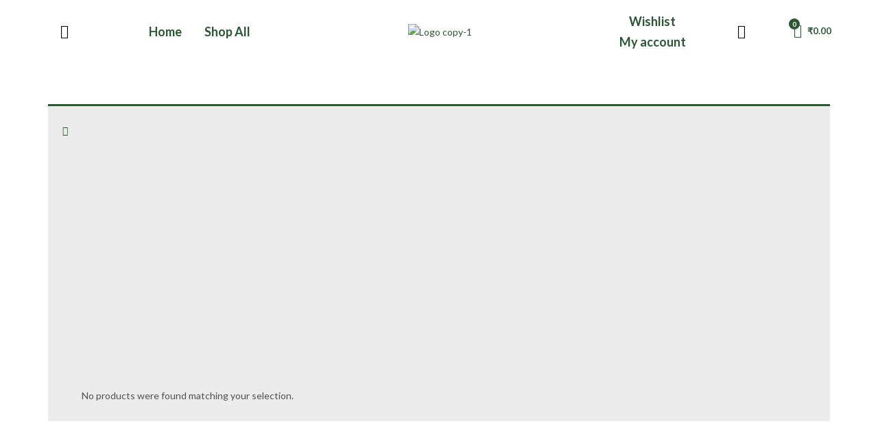

--- FILE ---
content_type: text/html; charset=UTF-8
request_url: https://zespo.in/product-category/olive-leaf/
body_size: 25950
content:
<!DOCTYPE html>
<html lang="en-US" class="no-js">
<head>
	<meta charset="UTF-8">
	<meta name="viewport" content="width=device-width">
	<link rel="profile" href="//gmpg.org/xfn/11">
<link rel="preconnect" href="https://fonts.googleapis.com">
<link rel="preconnect" href="https://fonts.gstatic.com" crossorigin>
<link href="https://fonts.googleapis.com/css2?family=Roboto:ital,wght@0,100;0,300;0,400;0,500;0,700;0,900;1,100;1,300;1,400;1,500;1,700;1,900&display=swap" rel="stylesheet">
	<meta name='robots' content='index, follow, max-image-preview:large, max-snippet:-1, max-video-preview:-1' />

<!-- Google Tag Manager for WordPress by gtm4wp.com -->
<script data-cfasync="false" data-pagespeed-no-defer>
	var gtm4wp_datalayer_name = "dataLayer";
	var dataLayer = dataLayer || [];
	const gtm4wp_use_sku_instead = 0;
	const gtm4wp_currency = 'INR';
	const gtm4wp_product_per_impression = 10;
	const gtm4wp_clear_ecommerce = false;
	const gtm4wp_datalayer_max_timeout = 2000;
</script>
<!-- End Google Tag Manager for WordPress by gtm4wp.com -->
	<!-- This site is optimized with the Yoast SEO plugin v26.6 - https://yoast.com/wordpress/plugins/seo/ -->
	<title>OLIVE LEAF Archives - Zespo</title>
	<link rel="canonical" href="https://zespo.in/product-category/olive-leaf/" />
	<meta property="og:locale" content="en_US" />
	<meta property="og:type" content="article" />
	<meta property="og:title" content="OLIVE LEAF Archives - Zespo" />
	<meta property="og:url" content="https://zespo.in/product-category/olive-leaf/" />
	<meta property="og:site_name" content="Zespo" />
	<meta property="og:image" content="https://zespo.in/wp-content/uploads/2021/08/Logo-05-e1683619768680.png" />
	<meta property="og:image:width" content="1680" />
	<meta property="og:image:height" content="515" />
	<meta property="og:image:type" content="image/png" />
	<meta name="twitter:card" content="summary_large_image" />
	<script type="application/ld+json" class="yoast-schema-graph">{"@context":"https://schema.org","@graph":[{"@type":"CollectionPage","@id":"https://zespo.in/product-category/olive-leaf/","url":"https://zespo.in/product-category/olive-leaf/","name":"OLIVE LEAF Archives - Zespo","isPartOf":{"@id":"https://zespo.in/#website"},"breadcrumb":{"@id":"https://zespo.in/product-category/olive-leaf/#breadcrumb"},"inLanguage":"en-US"},{"@type":"BreadcrumbList","@id":"https://zespo.in/product-category/olive-leaf/#breadcrumb","itemListElement":[{"@type":"ListItem","position":1,"name":"Home","item":"https://zespo.in/"},{"@type":"ListItem","position":2,"name":"OLIVE LEAF"}]},{"@type":"WebSite","@id":"https://zespo.in/#website","url":"https://zespo.in/","name":"Zespo","description":"Herbal Marvels, Nature&#039;s Treasures","publisher":{"@id":"https://zespo.in/#organization"},"potentialAction":[{"@type":"SearchAction","target":{"@type":"EntryPoint","urlTemplate":"https://zespo.in/?s={search_term_string}"},"query-input":{"@type":"PropertyValueSpecification","valueRequired":true,"valueName":"search_term_string"}}],"inLanguage":"en-US"},{"@type":"Organization","@id":"https://zespo.in/#organization","name":"Zespo","url":"https://zespo.in/","logo":{"@type":"ImageObject","inLanguage":"en-US","@id":"https://zespo.in/#/schema/logo/image/","url":"https://zespo.in/wp-content/uploads/2021/08/Logo-05-e1683619768680.png","contentUrl":"https://zespo.in/wp-content/uploads/2021/08/Logo-05-e1683619768680.png","width":1680,"height":515,"caption":"Zespo"},"image":{"@id":"https://zespo.in/#/schema/logo/image/"},"sameAs":["https://www.facebook.com/people/Zespo-Agro-Crafts/pfbid02eW5eYYxCTEhv28F73TrPDHeHfCUKQKoZjjw2bCr3GuSP2kSef9YNGoFQzBC7Lf9El/","https://www.instagram.com/zespocrafts/"]}]}</script>
	<!-- / Yoast SEO plugin. -->


<link rel='dns-prefetch' href='//cdnjs.cloudflare.com' />
<link rel='dns-prefetch' href='//fonts.googleapis.com' />
<link rel="alternate" type="application/rss+xml" title="Zespo &raquo; Feed" href="https://zespo.in/feed/" />
<link rel="alternate" type="application/rss+xml" title="Zespo &raquo; Comments Feed" href="https://zespo.in/comments/feed/" />
<link rel="alternate" type="application/rss+xml" title="Zespo &raquo; OLIVE LEAF Category Feed" href="https://zespo.in/product-category/olive-leaf/feed/" />
<style id='wp-img-auto-sizes-contain-inline-css' type='text/css'>
img:is([sizes=auto i],[sizes^="auto," i]){contain-intrinsic-size:3000px 1500px}
/*# sourceURL=wp-img-auto-sizes-contain-inline-css */
</style>
<style id='wp-emoji-styles-inline-css' type='text/css'>

	img.wp-smiley, img.emoji {
		display: inline !important;
		border: none !important;
		box-shadow: none !important;
		height: 1em !important;
		width: 1em !important;
		margin: 0 0.07em !important;
		vertical-align: -0.1em !important;
		background: none !important;
		padding: 0 !important;
	}
/*# sourceURL=wp-emoji-styles-inline-css */
</style>
<link rel='stylesheet' id='wp-block-library-css' href='https://zespo.in/wp-includes/css/dist/block-library/style.min.css?ver=6.9' type='text/css' media='all' />
<style id='wp-block-library-theme-inline-css' type='text/css'>
.wp-block-audio :where(figcaption){color:#555;font-size:13px;text-align:center}.is-dark-theme .wp-block-audio :where(figcaption){color:#ffffffa6}.wp-block-audio{margin:0 0 1em}.wp-block-code{border:1px solid #ccc;border-radius:4px;font-family:Menlo,Consolas,monaco,monospace;padding:.8em 1em}.wp-block-embed :where(figcaption){color:#555;font-size:13px;text-align:center}.is-dark-theme .wp-block-embed :where(figcaption){color:#ffffffa6}.wp-block-embed{margin:0 0 1em}.blocks-gallery-caption{color:#555;font-size:13px;text-align:center}.is-dark-theme .blocks-gallery-caption{color:#ffffffa6}:root :where(.wp-block-image figcaption){color:#555;font-size:13px;text-align:center}.is-dark-theme :root :where(.wp-block-image figcaption){color:#ffffffa6}.wp-block-image{margin:0 0 1em}.wp-block-pullquote{border-bottom:4px solid;border-top:4px solid;color:currentColor;margin-bottom:1.75em}.wp-block-pullquote :where(cite),.wp-block-pullquote :where(footer),.wp-block-pullquote__citation{color:currentColor;font-size:.8125em;font-style:normal;text-transform:uppercase}.wp-block-quote{border-left:.25em solid;margin:0 0 1.75em;padding-left:1em}.wp-block-quote cite,.wp-block-quote footer{color:currentColor;font-size:.8125em;font-style:normal;position:relative}.wp-block-quote:where(.has-text-align-right){border-left:none;border-right:.25em solid;padding-left:0;padding-right:1em}.wp-block-quote:where(.has-text-align-center){border:none;padding-left:0}.wp-block-quote.is-large,.wp-block-quote.is-style-large,.wp-block-quote:where(.is-style-plain){border:none}.wp-block-search .wp-block-search__label{font-weight:700}.wp-block-search__button{border:1px solid #ccc;padding:.375em .625em}:where(.wp-block-group.has-background){padding:1.25em 2.375em}.wp-block-separator.has-css-opacity{opacity:.4}.wp-block-separator{border:none;border-bottom:2px solid;margin-left:auto;margin-right:auto}.wp-block-separator.has-alpha-channel-opacity{opacity:1}.wp-block-separator:not(.is-style-wide):not(.is-style-dots){width:100px}.wp-block-separator.has-background:not(.is-style-dots){border-bottom:none;height:1px}.wp-block-separator.has-background:not(.is-style-wide):not(.is-style-dots){height:2px}.wp-block-table{margin:0 0 1em}.wp-block-table td,.wp-block-table th{word-break:normal}.wp-block-table :where(figcaption){color:#555;font-size:13px;text-align:center}.is-dark-theme .wp-block-table :where(figcaption){color:#ffffffa6}.wp-block-video :where(figcaption){color:#555;font-size:13px;text-align:center}.is-dark-theme .wp-block-video :where(figcaption){color:#ffffffa6}.wp-block-video{margin:0 0 1em}:root :where(.wp-block-template-part.has-background){margin-bottom:0;margin-top:0;padding:1.25em 2.375em}
/*# sourceURL=/wp-includes/css/dist/block-library/theme.min.css */
</style>
<style id='classic-theme-styles-inline-css' type='text/css'>
/*! This file is auto-generated */
.wp-block-button__link{color:#fff;background-color:#32373c;border-radius:9999px;box-shadow:none;text-decoration:none;padding:calc(.667em + 2px) calc(1.333em + 2px);font-size:1.125em}.wp-block-file__button{background:#32373c;color:#fff;text-decoration:none}
/*# sourceURL=/wp-includes/css/classic-themes.min.css */
</style>
<style id='global-styles-inline-css' type='text/css'>
:root{--wp--preset--aspect-ratio--square: 1;--wp--preset--aspect-ratio--4-3: 4/3;--wp--preset--aspect-ratio--3-4: 3/4;--wp--preset--aspect-ratio--3-2: 3/2;--wp--preset--aspect-ratio--2-3: 2/3;--wp--preset--aspect-ratio--16-9: 16/9;--wp--preset--aspect-ratio--9-16: 9/16;--wp--preset--color--black: #000000;--wp--preset--color--cyan-bluish-gray: #abb8c3;--wp--preset--color--white: #ffffff;--wp--preset--color--pale-pink: #f78da7;--wp--preset--color--vivid-red: #cf2e2e;--wp--preset--color--luminous-vivid-orange: #ff6900;--wp--preset--color--luminous-vivid-amber: #fcb900;--wp--preset--color--light-green-cyan: #7bdcb5;--wp--preset--color--vivid-green-cyan: #00d084;--wp--preset--color--pale-cyan-blue: #8ed1fc;--wp--preset--color--vivid-cyan-blue: #0693e3;--wp--preset--color--vivid-purple: #9b51e0;--wp--preset--gradient--vivid-cyan-blue-to-vivid-purple: linear-gradient(135deg,rgb(6,147,227) 0%,rgb(155,81,224) 100%);--wp--preset--gradient--light-green-cyan-to-vivid-green-cyan: linear-gradient(135deg,rgb(122,220,180) 0%,rgb(0,208,130) 100%);--wp--preset--gradient--luminous-vivid-amber-to-luminous-vivid-orange: linear-gradient(135deg,rgb(252,185,0) 0%,rgb(255,105,0) 100%);--wp--preset--gradient--luminous-vivid-orange-to-vivid-red: linear-gradient(135deg,rgb(255,105,0) 0%,rgb(207,46,46) 100%);--wp--preset--gradient--very-light-gray-to-cyan-bluish-gray: linear-gradient(135deg,rgb(238,238,238) 0%,rgb(169,184,195) 100%);--wp--preset--gradient--cool-to-warm-spectrum: linear-gradient(135deg,rgb(74,234,220) 0%,rgb(151,120,209) 20%,rgb(207,42,186) 40%,rgb(238,44,130) 60%,rgb(251,105,98) 80%,rgb(254,248,76) 100%);--wp--preset--gradient--blush-light-purple: linear-gradient(135deg,rgb(255,206,236) 0%,rgb(152,150,240) 100%);--wp--preset--gradient--blush-bordeaux: linear-gradient(135deg,rgb(254,205,165) 0%,rgb(254,45,45) 50%,rgb(107,0,62) 100%);--wp--preset--gradient--luminous-dusk: linear-gradient(135deg,rgb(255,203,112) 0%,rgb(199,81,192) 50%,rgb(65,88,208) 100%);--wp--preset--gradient--pale-ocean: linear-gradient(135deg,rgb(255,245,203) 0%,rgb(182,227,212) 50%,rgb(51,167,181) 100%);--wp--preset--gradient--electric-grass: linear-gradient(135deg,rgb(202,248,128) 0%,rgb(113,206,126) 100%);--wp--preset--gradient--midnight: linear-gradient(135deg,rgb(2,3,129) 0%,rgb(40,116,252) 100%);--wp--preset--font-size--small: 13px;--wp--preset--font-size--medium: 20px;--wp--preset--font-size--large: 36px;--wp--preset--font-size--x-large: 42px;--wp--preset--spacing--20: 0.44rem;--wp--preset--spacing--30: 0.67rem;--wp--preset--spacing--40: 1rem;--wp--preset--spacing--50: 1.5rem;--wp--preset--spacing--60: 2.25rem;--wp--preset--spacing--70: 3.38rem;--wp--preset--spacing--80: 5.06rem;--wp--preset--shadow--natural: 6px 6px 9px rgba(0, 0, 0, 0.2);--wp--preset--shadow--deep: 12px 12px 50px rgba(0, 0, 0, 0.4);--wp--preset--shadow--sharp: 6px 6px 0px rgba(0, 0, 0, 0.2);--wp--preset--shadow--outlined: 6px 6px 0px -3px rgb(255, 255, 255), 6px 6px rgb(0, 0, 0);--wp--preset--shadow--crisp: 6px 6px 0px rgb(0, 0, 0);}:where(.is-layout-flex){gap: 0.5em;}:where(.is-layout-grid){gap: 0.5em;}body .is-layout-flex{display: flex;}.is-layout-flex{flex-wrap: wrap;align-items: center;}.is-layout-flex > :is(*, div){margin: 0;}body .is-layout-grid{display: grid;}.is-layout-grid > :is(*, div){margin: 0;}:where(.wp-block-columns.is-layout-flex){gap: 2em;}:where(.wp-block-columns.is-layout-grid){gap: 2em;}:where(.wp-block-post-template.is-layout-flex){gap: 1.25em;}:where(.wp-block-post-template.is-layout-grid){gap: 1.25em;}.has-black-color{color: var(--wp--preset--color--black) !important;}.has-cyan-bluish-gray-color{color: var(--wp--preset--color--cyan-bluish-gray) !important;}.has-white-color{color: var(--wp--preset--color--white) !important;}.has-pale-pink-color{color: var(--wp--preset--color--pale-pink) !important;}.has-vivid-red-color{color: var(--wp--preset--color--vivid-red) !important;}.has-luminous-vivid-orange-color{color: var(--wp--preset--color--luminous-vivid-orange) !important;}.has-luminous-vivid-amber-color{color: var(--wp--preset--color--luminous-vivid-amber) !important;}.has-light-green-cyan-color{color: var(--wp--preset--color--light-green-cyan) !important;}.has-vivid-green-cyan-color{color: var(--wp--preset--color--vivid-green-cyan) !important;}.has-pale-cyan-blue-color{color: var(--wp--preset--color--pale-cyan-blue) !important;}.has-vivid-cyan-blue-color{color: var(--wp--preset--color--vivid-cyan-blue) !important;}.has-vivid-purple-color{color: var(--wp--preset--color--vivid-purple) !important;}.has-black-background-color{background-color: var(--wp--preset--color--black) !important;}.has-cyan-bluish-gray-background-color{background-color: var(--wp--preset--color--cyan-bluish-gray) !important;}.has-white-background-color{background-color: var(--wp--preset--color--white) !important;}.has-pale-pink-background-color{background-color: var(--wp--preset--color--pale-pink) !important;}.has-vivid-red-background-color{background-color: var(--wp--preset--color--vivid-red) !important;}.has-luminous-vivid-orange-background-color{background-color: var(--wp--preset--color--luminous-vivid-orange) !important;}.has-luminous-vivid-amber-background-color{background-color: var(--wp--preset--color--luminous-vivid-amber) !important;}.has-light-green-cyan-background-color{background-color: var(--wp--preset--color--light-green-cyan) !important;}.has-vivid-green-cyan-background-color{background-color: var(--wp--preset--color--vivid-green-cyan) !important;}.has-pale-cyan-blue-background-color{background-color: var(--wp--preset--color--pale-cyan-blue) !important;}.has-vivid-cyan-blue-background-color{background-color: var(--wp--preset--color--vivid-cyan-blue) !important;}.has-vivid-purple-background-color{background-color: var(--wp--preset--color--vivid-purple) !important;}.has-black-border-color{border-color: var(--wp--preset--color--black) !important;}.has-cyan-bluish-gray-border-color{border-color: var(--wp--preset--color--cyan-bluish-gray) !important;}.has-white-border-color{border-color: var(--wp--preset--color--white) !important;}.has-pale-pink-border-color{border-color: var(--wp--preset--color--pale-pink) !important;}.has-vivid-red-border-color{border-color: var(--wp--preset--color--vivid-red) !important;}.has-luminous-vivid-orange-border-color{border-color: var(--wp--preset--color--luminous-vivid-orange) !important;}.has-luminous-vivid-amber-border-color{border-color: var(--wp--preset--color--luminous-vivid-amber) !important;}.has-light-green-cyan-border-color{border-color: var(--wp--preset--color--light-green-cyan) !important;}.has-vivid-green-cyan-border-color{border-color: var(--wp--preset--color--vivid-green-cyan) !important;}.has-pale-cyan-blue-border-color{border-color: var(--wp--preset--color--pale-cyan-blue) !important;}.has-vivid-cyan-blue-border-color{border-color: var(--wp--preset--color--vivid-cyan-blue) !important;}.has-vivid-purple-border-color{border-color: var(--wp--preset--color--vivid-purple) !important;}.has-vivid-cyan-blue-to-vivid-purple-gradient-background{background: var(--wp--preset--gradient--vivid-cyan-blue-to-vivid-purple) !important;}.has-light-green-cyan-to-vivid-green-cyan-gradient-background{background: var(--wp--preset--gradient--light-green-cyan-to-vivid-green-cyan) !important;}.has-luminous-vivid-amber-to-luminous-vivid-orange-gradient-background{background: var(--wp--preset--gradient--luminous-vivid-amber-to-luminous-vivid-orange) !important;}.has-luminous-vivid-orange-to-vivid-red-gradient-background{background: var(--wp--preset--gradient--luminous-vivid-orange-to-vivid-red) !important;}.has-very-light-gray-to-cyan-bluish-gray-gradient-background{background: var(--wp--preset--gradient--very-light-gray-to-cyan-bluish-gray) !important;}.has-cool-to-warm-spectrum-gradient-background{background: var(--wp--preset--gradient--cool-to-warm-spectrum) !important;}.has-blush-light-purple-gradient-background{background: var(--wp--preset--gradient--blush-light-purple) !important;}.has-blush-bordeaux-gradient-background{background: var(--wp--preset--gradient--blush-bordeaux) !important;}.has-luminous-dusk-gradient-background{background: var(--wp--preset--gradient--luminous-dusk) !important;}.has-pale-ocean-gradient-background{background: var(--wp--preset--gradient--pale-ocean) !important;}.has-electric-grass-gradient-background{background: var(--wp--preset--gradient--electric-grass) !important;}.has-midnight-gradient-background{background: var(--wp--preset--gradient--midnight) !important;}.has-small-font-size{font-size: var(--wp--preset--font-size--small) !important;}.has-medium-font-size{font-size: var(--wp--preset--font-size--medium) !important;}.has-large-font-size{font-size: var(--wp--preset--font-size--large) !important;}.has-x-large-font-size{font-size: var(--wp--preset--font-size--x-large) !important;}
:where(.wp-block-post-template.is-layout-flex){gap: 1.25em;}:where(.wp-block-post-template.is-layout-grid){gap: 1.25em;}
:where(.wp-block-term-template.is-layout-flex){gap: 1.25em;}:where(.wp-block-term-template.is-layout-grid){gap: 1.25em;}
:where(.wp-block-columns.is-layout-flex){gap: 2em;}:where(.wp-block-columns.is-layout-grid){gap: 2em;}
:root :where(.wp-block-pullquote){font-size: 1.5em;line-height: 1.6;}
/*# sourceURL=global-styles-inline-css */
</style>
<link rel='stylesheet' id='apus-lookbook-style-css' href='https://zespo.in/wp-content/plugins/apus-lookbook/assets/style.css?ver=6.9' type='text/css' media='all' />
<link rel='stylesheet' id='contact-form-7-css' href='https://zespo.in/wp-content/plugins/contact-form-7/includes/css/styles.css?ver=6.1.4' type='text/css' media='all' />
<link rel='stylesheet' id='woocommerce-layout-css' href='https://zespo.in/wp-content/plugins/woocommerce/assets/css/woocommerce-layout.css?ver=10.4.3' type='text/css' media='all' />
<link rel='stylesheet' id='woocommerce-general-css' href='https://zespo.in/wp-content/plugins/woocommerce/assets/css/woocommerce.css?ver=10.4.3' type='text/css' media='all' />
<style id='woocommerce-inline-inline-css' type='text/css'>
.woocommerce form .form-row .required { visibility: visible; }
/*# sourceURL=woocommerce-inline-inline-css */
</style>
<link rel='stylesheet' id='hint-css' href='https://zespo.in/wp-content/plugins/woo-smart-compare/assets/libs/hint/hint.min.css?ver=6.9' type='text/css' media='all' />
<link rel='stylesheet' id='perfect-scrollbar-css' href='https://zespo.in/wp-content/plugins/woo-smart-compare/assets/libs/perfect-scrollbar/css/perfect-scrollbar.min.css?ver=6.9' type='text/css' media='all' />
<link rel='stylesheet' id='perfect-scrollbar-wpc-css' href='https://zespo.in/wp-content/plugins/woo-smart-compare/assets/libs/perfect-scrollbar/css/custom-theme.css?ver=6.9' type='text/css' media='all' />
<link rel='stylesheet' id='woosc-frontend-css' href='https://zespo.in/wp-content/plugins/woo-smart-compare/assets/css/frontend.css?ver=6.5.3' type='text/css' media='all' />
<link rel='stylesheet' id='parent-style-css' href='https://zespo.in/wp-content/themes/freshen/style.css?ver=6.9' type='text/css' media='all' />
<link rel='stylesheet' id='child-style-css' href='https://zespo.in/wp-content/themes/freshen-child/style.css?ver=6.9' type='text/css' media='all' />
<link rel='stylesheet' id='zespo-themestyle-css' href='https://zespo.in/wp-content/themes/freshen-child/css/themestyle.css?ver=1878871699' type='text/css' media='all' />
<link rel='stylesheet' id='owl-carousel-css' href='https://cdnjs.cloudflare.com/ajax/libs/OwlCarousel2/2.3.4/assets/owl.carousel.min.css?ver=6.9' type='text/css' media='all' />
<link rel='stylesheet' id='owl-carousel-theme-css' href='https://cdnjs.cloudflare.com/ajax/libs/OwlCarousel2/2.3.4/assets/owl.theme.default.min.css?ver=6.9' type='text/css' media='all' />
<link rel='stylesheet' id='woocommerce-custom-style-css' href='https://zespo.in/wp-content/themes/freshen-child/woocommerce/single-product/css/style.css?ver=6.9' type='text/css' media='all' />
<link rel='stylesheet' id='parent-theme-css-css' href='https://zespo.in/wp-content/themes/freshen/css/template.css?ver=6.9' type='text/css' media='all' />
<link rel='stylesheet' id='select2-css' href='https://zespo.in/wp-content/plugins/woocommerce/assets/css/select2.css?ver=10.4.3' type='text/css' media='all' />
<link rel='stylesheet' id='tawcvs-frontend-css' href='https://zespo.in/wp-content/plugins/variation-swatches-for-woocommerce/assets/css/frontend.css?ver=2.2.5' type='text/css' media='all' />
<link rel='stylesheet' id='tawcvs-frontend-for-listing-pages-css' href='https://zespo.in/wp-content/plugins/variation-swatches-for-woocommerce/assets/css/frontend-list-products.css?ver=6.9' type='text/css' media='all' />
<link rel='stylesheet' id='msl-main-css' href='https://zespo.in/wp-content/plugins/master-slider/public/assets/css/masterslider.main.css?ver=3.11.0' type='text/css' media='all' />
<link rel='stylesheet' id='msl-custom-css' href='https://zespo.in/wp-content/uploads/master-slider/custom.css?ver=2' type='text/css' media='all' />
<link rel='stylesheet' id='freshen-theme-fonts-css' href='https://fonts.googleapis.com/css?family=Lato:400,700,900|Signika:400,500,600,700&#038;subset=latin%2Clatin-ext' type='text/css' media='all' />
<link rel='stylesheet' id='all-awesome-css' href='https://zespo.in/wp-content/themes/freshen/css/all-awesome.css?ver=5.11.2' type='text/css' media='all' />
<link rel='stylesheet' id='font-themify-css' href='https://zespo.in/wp-content/themes/freshen/css/themify-icons.css?ver=1.0.0' type='text/css' media='all' />
<link rel='stylesheet' id='font-flaticon-css' href='https://zespo.in/wp-content/themes/freshen/css/flaticon.css?ver=1.0.0' type='text/css' media='all' />
<link rel='stylesheet' id='animate-css' href='https://zespo.in/wp-content/themes/freshen/css/animate.css?ver=3.6.0' type='text/css' media='all' />
<link rel='stylesheet' id='bootstrap-css' href='https://zespo.in/wp-content/themes/freshen/css/bootstrap.css?ver=3.2.0' type='text/css' media='all' />
<link rel='stylesheet' id='slick-css' href='https://zespo.in/wp-content/themes/freshen/css/slick.css?ver=1.8.0' type='text/css' media='all' />
<link rel='stylesheet' id='magnific-popup-css' href='https://zespo.in/wp-content/themes/freshen/css/magnific-popup.css?ver=1.1.0' type='text/css' media='all' />
<link rel='stylesheet' id='sliding-menu-css' href='https://zespo.in/wp-content/themes/freshen/css/sliding-menu.min.css?ver=0.3.0' type='text/css' media='all' />
<link rel='stylesheet' id='freshen-wc-quantity-increment-css' href='https://zespo.in/wp-content/themes/freshen/css/wc-quantity-increment.css?ver=6.9' type='text/css' media='all' />
<link rel='stylesheet' id='freshen-woocommerce-smallscreen-css' href='https://zespo.in/wp-content/themes/freshen/css/woocommerce-smallscreen.css?ver=6.9' type='text/css' media='all' />
<link rel='stylesheet' id='freshen-template-css' href='https://zespo.in/wp-content/themes/freshen/css/template.css?ver=1.0' type='text/css' media='all' />
<style id='freshen-template-inline-css' type='text/css'>
:root {--freshen-theme-color: #2b5735;--freshen-text-color: #0a0000;--freshen-link-color: #2b5735;--freshen-heading-color: #0a0202;--freshen-theme-hover-color: #2b5735;--freshen-theme-color-001: rgba(43, 87, 53, 0.01);			  --freshen-theme-color-01: rgba(43, 87, 53, 0.1);--freshen-main-font: 'Lato';--freshen-main-font-weight: 400;--freshen-heading-font: 'Signika';--freshen-heading-font-weight: 700;}
/*# sourceURL=freshen-template-inline-css */
</style>
<link rel='stylesheet' id='freshen-style-css' href='https://zespo.in/wp-content/themes/freshen/style.css?ver=1.0' type='text/css' media='all' />
<script type="text/template" id="tmpl-variation-template">
	<div class="woocommerce-variation-description">{{{ data.variation.variation_description }}}</div>
	<div class="woocommerce-variation-price">{{{ data.variation.price_html }}}</div>
	<div class="woocommerce-variation-availability">{{{ data.variation.availability_html }}}</div>
</script>
<script type="text/template" id="tmpl-unavailable-variation-template">
	<p>Sorry, this product is unavailable. Please choose a different combination.</p>
</script>
<script type="text/javascript" src="https://zespo.in/wp-includes/js/jquery/jquery.min.js?ver=3.7.1" id="jquery-core-js"></script>
<script type="text/javascript" src="https://zespo.in/wp-includes/js/jquery/jquery-migrate.min.js?ver=3.4.1" id="jquery-migrate-js"></script>
<script type="text/javascript" src="https://zespo.in/wp-content/plugins/woocommerce/assets/js/jquery-blockui/jquery.blockUI.min.js?ver=2.7.0-wc.10.4.3" id="wc-jquery-blockui-js" defer="defer" data-wp-strategy="defer"></script>
<script type="text/javascript" id="wc-add-to-cart-js-extra">
/* <![CDATA[ */
var wc_add_to_cart_params = {"ajax_url":"/wp-admin/admin-ajax.php","wc_ajax_url":"/?wc-ajax=%%endpoint%%","i18n_view_cart":"View cart","cart_url":"https://zespo.in/cart-2/","is_cart":"","cart_redirect_after_add":"no"};
//# sourceURL=wc-add-to-cart-js-extra
/* ]]> */
</script>
<script type="text/javascript" src="https://zespo.in/wp-content/plugins/woocommerce/assets/js/frontend/add-to-cart.min.js?ver=10.4.3" id="wc-add-to-cart-js" defer="defer" data-wp-strategy="defer"></script>
<script type="text/javascript" src="https://zespo.in/wp-content/plugins/woocommerce/assets/js/js-cookie/js.cookie.min.js?ver=2.1.4-wc.10.4.3" id="wc-js-cookie-js" defer="defer" data-wp-strategy="defer"></script>
<script type="text/javascript" id="woocommerce-js-extra">
/* <![CDATA[ */
var woocommerce_params = {"ajax_url":"/wp-admin/admin-ajax.php","wc_ajax_url":"/?wc-ajax=%%endpoint%%","i18n_password_show":"Show password","i18n_password_hide":"Hide password"};
//# sourceURL=woocommerce-js-extra
/* ]]> */
</script>
<script type="text/javascript" src="https://zespo.in/wp-content/plugins/woocommerce/assets/js/frontend/woocommerce.min.js?ver=10.4.3" id="woocommerce-js" defer="defer" data-wp-strategy="defer"></script>
<script type="text/javascript" src="https://zespo.in/wp-content/plugins/woocommerce/assets/js/selectWoo/selectWoo.full.min.js?ver=1.0.9-wc.10.4.3" id="selectWoo-js" defer="defer" data-wp-strategy="defer"></script>
<script type="text/javascript" src="https://zespo.in/wp-includes/js/underscore.min.js?ver=1.13.7" id="underscore-js"></script>
<script type="text/javascript" id="wp-util-js-extra">
/* <![CDATA[ */
var _wpUtilSettings = {"ajax":{"url":"/wp-admin/admin-ajax.php"}};
//# sourceURL=wp-util-js-extra
/* ]]> */
</script>
<script type="text/javascript" src="https://zespo.in/wp-includes/js/wp-util.min.js?ver=6.9" id="wp-util-js"></script>
<script type="text/javascript" id="wc-add-to-cart-variation-js-extra">
/* <![CDATA[ */
var wc_add_to_cart_variation_params = {"wc_ajax_url":"/?wc-ajax=%%endpoint%%","i18n_no_matching_variations_text":"Sorry, no products matched your selection. Please choose a different combination.","i18n_make_a_selection_text":"Please select some product options before adding this product to your cart.","i18n_unavailable_text":"Sorry, this product is unavailable. Please choose a different combination.","i18n_reset_alert_text":"Your selection has been reset. Please select some product options before adding this product to your cart."};
//# sourceURL=wc-add-to-cart-variation-js-extra
/* ]]> */
</script>
<script type="text/javascript" src="https://zespo.in/wp-content/plugins/woocommerce/assets/js/frontend/add-to-cart-variation.min.js?ver=10.4.3" id="wc-add-to-cart-variation-js" defer="defer" data-wp-strategy="defer"></script>
<link rel="https://api.w.org/" href="https://zespo.in/wp-json/" /><link rel="alternate" title="JSON" type="application/json" href="https://zespo.in/wp-json/wp/v2/product_cat/159" /><link rel="EditURI" type="application/rsd+xml" title="RSD" href="https://zespo.in/xmlrpc.php?rsd" />
<meta name="generator" content="WordPress 6.9" />
<meta name="generator" content="WooCommerce 10.4.3" />
<meta name="framework" content="Redux 4.1.24" /><script>var ms_grabbing_curosr = 'https://zespo.in/wp-content/plugins/master-slider/public/assets/css/common/grabbing.cur', ms_grab_curosr = 'https://zespo.in/wp-content/plugins/master-slider/public/assets/css/common/grab.cur';</script>
<meta name="generator" content="MasterSlider 3.11.0 - Responsive Touch Image Slider | avt.li/msf" />

<!-- Google Tag Manager for WordPress by gtm4wp.com -->
<!-- GTM Container placement set to automatic -->
<script data-cfasync="false" data-pagespeed-no-defer>
	var dataLayer_content = {"pagePostType":false,"pagePostType2":"tax-","pageCategory":[],"cartContent":{"totals":{"applied_coupons":[],"discount_total":0,"subtotal":0,"total":0},"items":[]}};
	dataLayer.push( dataLayer_content );
</script>
<script data-cfasync="false" data-pagespeed-no-defer>
(function(w,d,s,l,i){w[l]=w[l]||[];w[l].push({'gtm.start':
new Date().getTime(),event:'gtm.js'});var f=d.getElementsByTagName(s)[0],
j=d.createElement(s),dl=l!='dataLayer'?'&l='+l:'';j.async=true;j.src=
'//www.googletagmanager.com/gtm.js?id='+i+dl;f.parentNode.insertBefore(j,f);
})(window,document,'script','dataLayer','GTM-NCK9RSK8');
</script>
<!-- End Google Tag Manager for WordPress by gtm4wp.com -->	<noscript><style>.woocommerce-product-gallery{ opacity: 1 !important; }</style></noscript>
	<meta name="generator" content="Elementor 3.33.5; features: additional_custom_breakpoints; settings: css_print_method-external, google_font-enabled, font_display-swap">
            <style>
                .woocommerce div.product .cart.variations_form .tawcvs-swatches,
                .woocommerce:not(.archive) li.product .cart.variations_form .tawcvs-swatches,
                .woocommerce.single-product .cart.variations_form .tawcvs-swatches,
                .wc-product-table-wrapper .cart.variations_form .tawcvs-swatches,
                .woocommerce.archive .cart.variations_form .tawcvs-swatches {
                    margin-top: 0px;
                    margin-right: 15px;
                    margin-bottom: 15px;
                    margin-left: 0px;
                    padding-top: 0px;
                    padding-right: 0px;
                    padding-bottom: 0px;
                    padding-left: 0px;
                }

                .woocommerce div.product .cart.variations_form .tawcvs-swatches .swatch-item-wrapper,
                .woocommerce:not(.archive) li.product .cart.variations_form .tawcvs-swatches .swatch-item-wrapper,
                .woocommerce.single-product .cart.variations_form .tawcvs-swatches .swatch-item-wrapper,
                .wc-product-table-wrapper .cart.variations_form .tawcvs-swatches .swatch-item-wrapper,
                .woocommerce.archive .cart.variations_form .tawcvs-swatches .swatch-item-wrapper {
                 margin-top: 0px !important;
                    margin-right: 15px !important;
                    margin-bottom: 15px !important;
                    margin-left: 0px !important;
                    padding-top: 0px !important;
                    padding-right: 0px !important;
                    padding-bottom: 0px !important;
                    padding-left: 0px !important;
                }

                /*tooltip*/
                .woocommerce div.product .cart.variations_form .tawcvs-swatches .swatch .swatch__tooltip,
                .woocommerce:not(.archive) li.product .cart.variations_form .tawcvs-swatches .swatch .swatch__tooltip,
                .woocommerce.single-product .cart.variations_form .tawcvs-swatches .swatch .swatch__tooltip,
                .wc-product-table-wrapper .cart.variations_form .tawcvs-swatches .swatch .swatch__tooltip,
                .woocommerce.archive .cart.variations_form .tawcvs-swatches .swatch .swatch__tooltip {
                 width: px;
                    max-width: px;
                    line-height: 1;
                }
            </style>
						<style>
				.e-con.e-parent:nth-of-type(n+4):not(.e-lazyloaded):not(.e-no-lazyload),
				.e-con.e-parent:nth-of-type(n+4):not(.e-lazyloaded):not(.e-no-lazyload) * {
					background-image: none !important;
				}
				@media screen and (max-height: 1024px) {
					.e-con.e-parent:nth-of-type(n+3):not(.e-lazyloaded):not(.e-no-lazyload),
					.e-con.e-parent:nth-of-type(n+3):not(.e-lazyloaded):not(.e-no-lazyload) * {
						background-image: none !important;
					}
				}
				@media screen and (max-height: 640px) {
					.e-con.e-parent:nth-of-type(n+2):not(.e-lazyloaded):not(.e-no-lazyload),
					.e-con.e-parent:nth-of-type(n+2):not(.e-lazyloaded):not(.e-no-lazyload) * {
						background-image: none !important;
					}
				}
			</style>
			<link rel="icon" href="https://zespo.in/wp-content/uploads/2024/09/cropped-Logo-01-1-scaled-1-32x32.jpg" sizes="32x32" />
<link rel="icon" href="https://zespo.in/wp-content/uploads/2024/09/cropped-Logo-01-1-scaled-1-192x192.jpg" sizes="192x192" />
<link rel="apple-touch-icon" href="https://zespo.in/wp-content/uploads/2024/09/cropped-Logo-01-1-scaled-1-180x180.jpg" />
<meta name="msapplication-TileImage" content="https://zespo.in/wp-content/uploads/2024/09/cropped-Logo-01-1-scaled-1-270x270.jpg" />
		<style type="text/css" id="wp-custom-css">
			.elementor-901 .elementor-element.elementor-element-cee22b2 > .elementor-container {
    min-height: auto !important;
}

.Top_Selling_sec .woocommerce ul.products li.product, .woocommerce-page ul.products li.product{
	    margin: 0 3.8% 0.992em 0 !important;
}

.custom-title-addi{
	
	margin-bottom:10px;
	border-bottom:1px solid #000;
	padding-bottom:10px;
	
}

button.woosc-btn {
    display: none;
}

button.woosw-btn.woosw-btn-added.woosw-added {
    display: none;
}

.margin5{
	margin-bottom:5px;
}

.flex-viewport a img {
    border: 1px solid #2b5735;
    max-width: 550px !important;
    height: auto;
    margin-bottom: 56px !important;
    margin-left: 0px !important;
	border-radius:10px;
}

.product_slid_img .woocommerce div.product div.images .flex-control-thumbs li {
    width: 29% !important;
    text-align: center !important;
    border: 1px solid red;
    margin: 0px 10px;
    border-radius: 10px;
}


.product_slid_img ol.flex-control-nav.flex-control-thumbs {
    margin: auto !important;
    width: 100%;
    max-width: 591px;
    text-align: center !important;
   
}

.product_slid_img .woocommerce div.product div.images .flex-control-thumbs li:hover img {
    border: none !important;
}

.product_slid_img .woocommerce div.product div.images .flex-control-thumbs li img {
    border: none !important;
}

.woocommerce div.product div.images .flex-control-thumbs li img {
    border: 1px solid #2b5735;
    border-radius: 10px;
		box-shadow: 0 2px 4px rgba(0, 0, 0, 0.1); /* Adjust shadow properties as needed */
    transition: box-shadow 0.3s ease; 
}

.woocommerce div.product div.images .flex-control-thumbs li {
    width: 29%;

}
.product_img.col-md-3.mx h4 {
    min-height: 68px;
}
.imag_section3 {
    width: 100%;
}

.imag_section3 img {
    text-align: center !important;
    /* float: none; */
    margin: auto;
}
.banner-bg {
    height: 700px;
}

div#Footer_Links ul {
    padding: 0;
}
div#FooterLogo p {
    font-weight: normal;
    line-height: normal;
    font-size: 16px;
}
div#Footer_Products ul li a {
    font-size: 14px;
}
div#Footer_Products {
    padding-left: 50px;
}
@media screen and (min-device-width: 320px) and (max-device-width: 668px) { 
.banner-bg {
    height: 50vh;
}
body section.Product_sec .product-box {
    margin: 0 !important;
}

section.Product_sec {
    float: left;
    width: 100%;
}
section#Banner_Section .elementor-container.elementor-column-gap-default {
    display: block;
}
	.product_img.mx {
    text-align: center;
}

ul.Product_Pricing {
    margin: 0 auto;
    text-align: center;
    display: flex !important;
    justify-content: center;
}

.product_img.mx i.cart {
    top: 0;
}
section.Product_sec {
    padding: 20px;
}
.product_img.mx i.amazon {
    top: 0 !important;
}
}
section#Mission_Box p {
    font-size: 18px;
    line-height: normal;
    font-weight: 400;
}

section#Mission_Box .elementor-widget-container {
    font-size: 18px;
    font-weight: 400;
    line-height: normal;
    padding: 0px 10px;
}
 @media only screen and (max-width: 768px) {
	 
.testimonial_sec .owl-stage {
  max-width: unset;
}
	   .testimonial_sec .owl-item.active {
      width: 100% !important;
      display: none !important;
    }
}
.content_sec_3 h4,.content_sec_3 h3 {
    text-align: center;
}


.text-black.font-medium.font-16 img {
    text-align: center;
    margin: 0 auto;
}


.product_img.col-md-3.mx h4{
	min-height:0px !important
}

.product_img {
    border: none !important; 
}
.product_img.mx button {
    display: none ;
}

section#Mission_Box .elementor-widget-container {
    padding: 0px 25px;
}

section#Mission_Box  p {
    margin: 0;
}


.product-box .product_img.mx {
    text-align: center;
	  padding:10px;
	  margin-bottom:10px;
      height: auto;
      min-height: auto;
}

ul.Product_Pricing {
    vertical-align: middle;
    text-align: center;
    width: 100%;
}
section.testimonial_sec .owl-stage {
    display: flex;
    align-items: stretch;
  	margin-top:30px;
}

section.testimonial_sec .owl-stage .item {
    float: left;
    width: 100%;
    height: 100%;
}

section.testimonial_sec .owl-stage .owl-item {
    display: inline-flex;
    float: left;
    width: 100%;
}
.product_img ul.Product_Pricing {
    display: flex !important;
    justify-content: center;
}

.text-black.font-medium.font-16 {
    text-align: justify;
}
section.testimonial_sec .owl-stage .item .sec_wth_img {
    margin: 0;
    height: 100%;
    min-height: 100%;
}

section.testimonial_sec {
    padding: 50px 0;
}
section.testimonial_sec .owl-theme .owl-dots .owl-dot span {
    height: 18px !important;
    width: 18px !important;
    margin-top: 30px !important;
}
section.testimonial_sec .content_sec_3 div h4 {
    margin: 0;
    padding: 8px 0 0;
}
.product_slid .slick-track {
    height: auto !important;
}
div#tab-description {
    float: left;
    width: 100%;
    padding: 20px;
}

div#tab-description p {
    margin: 0;
}
div#inline_box {
    display: block;
}

#inline_box button img {
    width: 50px !important;
}
@media(max-width:700px){

.product_slid .woocommerce-product-gallery__image.slick-slide.slick-current.slick-active {
    width: auto !important;
    max-width: max-content;
}

.product_slid img.attachment-woocommerce_gallery_thumbnail.size-woocommerce_gallery_thumbnail {
    float: left;
    width: 100%;
    max-width: 87px;
}
	.col-full {
            max-width: 100%;
        float: left;
}
	.product_slid {
    max-width: 100%;
    float: left;
}
.woocommerce div.product .product_title {
    float: left;
    width: 100%;
}

.slick-track {
    float: left;
}

.product_slid_img img {
    padding: 0 !important;
    width: 1;
}

.woocommerce-product-details__short-description {
    float: left;
    width: 100%;
}

.product_slid {
    display: block;
    float: left;
    width: 100%;
}

.product_slid_img {
    display: inline-block;
}

.wrapper-thumbs {
    margin: 0;
}

.ashwagandha_inner {
    float: left;
    padding: 0;
}
.has-post-thumbnail  .col-full {
    padding: 0;
    overflow: hidden;
    position: relative;
}
.product_slid_img {
    max-width: 100%;
}

.product_slid {display: block !important;width: 100% !important;max-width: 100% !important;
	}

.apus-woocommerce-product-gallery-wrapper img.wp-post-image {
    height: 300px;
    object-fit: contain;
}

.wrapper-thumbs {
    margin: 0 !important;
}

}
div#review_form_wrapper {
    float: left;
    width: 100%;
    padding: 20px;
}

div#tab-coa_tab_content {
    float: left;
    width: 100%;
    padding: 20px;
}
a#Categories-btn {
    width: 100%;
    max-width: 200px;
}

@media screen and (max-width: 750px) {
body .elementor-container.elementor-column-gap-default {
		display: unset !important;
}
		.header-mobile {
    z-index: 9999;
}
		.elementor.elementor-9044 {
    position: relative;
}
}
	@media screen and (max-width: 375px) {
		.page-numbers {
    padding: 2px 10px !important;
			margin-bottom:10px !important;
	}
	}


.all-product_sec .Product_sec .star-rating_avg span {
        font-size: 20px;
        color: #ffcc00 !important;
        margin: 0;
        padding: 0;
        display: inline-block;
    }
.all-product_sec .Product_sec img.product-image.wp-post-image {
    border: 2px solid !important;
    border-radius: 15px;
}
.all-product_sec .product-box .product_img.mx {
    border: 0px !important;
	    margin-bottom: 40px !important;

}
    .all-product_sec li.text-gray.font-semibold {
			text-decoration: line-through;
        color: #000;
    }
      .all-product_sec ul.Product_Pricing {
        display: flex;
        gap: 10px;
    }
 .all-product_sec ul.Product_Pricing li {
        font-size: 15px !important;
			 padding:0px !important;
    }
.all-product_sec .product-box .product_img.mx h3 {
    font-size: 20px !important;
}
 .all-product_sec img.underline {
display: none !important;
    }
.all-product_sec .product_img.col-md-3.mx h4 {
        display: inline !important;
    }
section.Top_Selling_sec .product_img.mx {
    border: 2px solid #edf1f8 !important;
    max-height: 500px !important;
    min-height: 430px !important;
    padding-top: 0px !important;
	    margin-bottom: 20px;
}
section.Top_Selling_sec .product_img.mx h4.text-black.font-semibold.uppercase.m-0 {
    text-align: center;
    font-size: 20px;
}
section.Top_Selling_sec .product_img.mx li {
    list-style: none;
    display: flex;
    justify-content: center;
    gap: 20px;
    font-weight: 700;
    font-size: 18px;
}

section.Top_Selling_sec .product_img.mx li span.price {
    font-size: 15px;
    display: none;
}
section.Top_Selling_sec .product_img.mx li .sale-perc {
    font-weight: 700;
}
section.Top_Selling_sec  .product_img ul.Product_Pricing {
    margin-bottom: 0 !important;
}
#apus-header  .elementor-element.elementor-element-fbd8ac1.elementor-widget__width-initial.elementor-widget.elementor-widget-image {
    max-width: 230px;
    margin: 0 auto;
}
#apus-header  .elementor-8617 .elementor-element.elementor-element-4b8042b > .elementor-widget-container {
    padding: 0 !important;
}
#apus-header .elementor-8617 .elementor-element.elementor-element-14d5c3e > .elementor-widget-container {
    margin: 0;
}
.elementor-8617 .elementor-element.elementor-element-4d2047a > .elementor-widget-container {o;o
CONTAIN-INTRINSIC-BLOCK-SIZE: AUTO 100PX;
	padding-top: 0px !important;
  }
div#apus-header .elementor-container.elementor-column-gap-default {
    justify-content: center;
    align-items: center;
}
div#apus-header  .elementor-column-gap-default>.elementor-column>.elementor-element-populated {
    padding: 6px 10px;
}

.headerMenu ul#menu-left-menu li, .headerMenu ul#menu-right-menu li {
    margin-bottom: 0;
}
#footer_socail_global .elementor-icon {
    display: flex;
}
@media screen and (min-device-width: 320px) and (max-device-width: 668px) { 
		.logo a img {
			max-width: 110px;
	}
}		</style>
		</head>
<body class="archive tax-product_cat term-olive-leaf term-159 wp-theme-freshen wp-child-theme-freshen-child theme-freshen _masterslider _ms_version_3.11.0 woocommerce woocommerce-page woocommerce-no-js image-lazy-loading body-nofooter-mobile elementor-default elementor-kit-4056">
<div id="wrapper-container" class="wrapper-container">

	
<!-- GTM Container placement set to automatic -->
<!-- Google Tag Manager (noscript) -->
				<noscript><iframe src="https://www.googletagmanager.com/ns.html?id=GTM-NCK9RSK8" height="0" width="0" style="display:none;visibility:hidden" aria-hidden="true"></iframe></noscript>
<!-- End Google Tag Manager (noscript) -->
    <div id="apus-mobile-menu" class="apus-offcanvas hidden-lg hidden-md"> 
    <div class="apus-offcanvas-body">
                    <div class="header-offcanvas">
                <div class="apus-search-form">
	<div class="apus-search-form-inner">
		<form action="https://zespo.in/" method="get">
			<div class="main-search">
				<div class="autocompleate-wrapper">
			  		<input type="text" placeholder="Search Product..." name="s" class="apus-search form-control apus-autocompleate-input" autocomplete="off"/>
				</div>
			</div>
			<input type="hidden" name="post_type" value="product" class="post_type" />
			
			<button type="submit" class="btn-search btn btn-theme"><i class="flaticon-search"></i></button>
		</form>
	</div>
</div>            </div>
                <div class="middle-offcanvas">
            <nav id="menu-main-menu-navbar" class="navbar navbar-offcanvas" role="navigation">
                <div id="mobile-menu-container" class="menu-main-menu-container"><ul id="menu-main-menu" class=""><li id="menu-item-49" class="has-submenu menu-item-49"><a href="https://zespo.in/shop-2/">Shop</a>
<ul class="sub-menu">
	<li id="menu-item-8494" class="menu-item-8494"><a href="https://zespo.in/">Home</a></li>
	<li id="menu-item-10304" class="menu-item-10304"><a href="https://zespo.in/shop/shops/">Shop All</a></li>
	<li id="menu-item-10302" class="menu-item-10302"><a href="https://zespo.in/wishlist/">Wishlist</a></li>
</ul>
</li>
<li id="menu-item-8498" class="menu-item-8498"><a href="https://zespo.in/gallery/">Gallery</a></li>
<li id="menu-item-8503" class="menu-item-8503"><a href="https://zespo.in/contact/">Contact</a></li>
</ul></div>
                                    <a class="my-account" href="">
                                                    LOGIN &amp; REGISTER                                            </a>
                
            </nav>
        </div>
        
    </div>
</div>
<div class="over-dark"></div><div id="apus-header-mobile" class="header-mobile hidden-lg hidden-md clearfix">    
    <div class="container-fluid">
        <div class="row">
            <div class="flex-middle">
                <div class="col-xs-3">
                    <div class="box-left">
                        <a href="javascript:void(0);" class="btn btn-showmenu"><i class="vertical-icon"></i></a>
                    </div>
                </div>
                <div class="text-center col-xs-6">
                                                                <div class="logo">
                            <a href="https://zespo.in/" >
                                <img src="https://zespo.in/wp-content/uploads/2024/06/Logo-copy-1-1.png" alt="Zespo">
                            </a>
                        </div>
                                    </div>
                
                <div class="col-xs-3">
                                    </div>
                
            </div>
        </div>
    </div>
</div>	
	<div id="apus-header" class="apus-header hidden-xs hidden-sm elementor-8617-8617 no-sticky">		<div data-elementor-type="wp-post" data-elementor-id="8617" class="elementor elementor-8617">
						<section class="elementor-section elementor-top-section elementor-element elementor-element-d26b12a elementor-section-full_width elementor-section-stretched elementor-hidden-desktop elementor-hidden-tablet elementor-hidden-mobile elementor-section-height-default elementor-section-height-default" data-id="d26b12a" data-element_type="section" data-settings="{&quot;background_background&quot;:&quot;classic&quot;,&quot;stretch_section&quot;:&quot;section-stretched&quot;}">
						<div class="elementor-container elementor-column-gap-default">
					<div class="elementor-column elementor-col-100 elementor-top-column elementor-element elementor-element-811693c" data-id="811693c" data-element_type="column">
			<div class="elementor-widget-wrap elementor-element-populated">
						<div class="elementor-element elementor-element-b192733 elementor-widget elementor-widget-heading" data-id="b192733" data-element_type="widget" data-widget_type="heading.default">
				<div class="elementor-widget-container">
					<p class="elementor-heading-title elementor-size-default"> +91 954-107-3937</p>				</div>
				</div>
					</div>
		</div>
					</div>
		</section>
				<section class="elementor-section elementor-top-section elementor-element elementor-element-5137237 elementor-section-full_width elementor-section-stretched elementor-section-height-default elementor-section-height-default" data-id="5137237" data-element_type="section" data-settings="{&quot;stretch_section&quot;:&quot;section-stretched&quot;}">
						<div class="elementor-container elementor-column-gap-default">
					<div class="elementor-column elementor-col-16 elementor-top-column elementor-element elementor-element-5544e13" data-id="5544e13" data-element_type="column">
			<div class="elementor-widget-wrap elementor-element-populated">
						<div class="elementor-element elementor-element-4d2047a elementor-widget__width-initial elementor-widget elementor-widget-apus_element_search_form" data-id="4d2047a" data-element_type="widget" data-widget_type="apus_element_search_form.default">
				<div class="elementor-widget-container">
					        
        <div class="apus-search-form  style2">
                            <span class="show-search-header"><i class="flaticon-search"></i></span>
                        <div class="apus-search-form-inner style2">
                                    <div class="container">
                                <form action="https://zespo.in/" method="get">
                                        <div class="main-search">
                                                    <input type="text" placeholder="Search products..." name="s" class="apus-search form-control " autocomplete="off"/>
                                            </div>
                    <input type="hidden" name="post_type" value="product" class="post_type" />
                    <button type="submit" class="btn-search btn btn-theme">
                        <i class="flaticon-search"></i>
                    </button>
                </form>
                                        
                    </div>
                            </div>
                            <div class="overlay-search-header"></div>
                    </div>
        				</div>
				</div>
					</div>
		</div>
				<div class="elementor-column elementor-col-16 elementor-top-column elementor-element elementor-element-6f3442b headerMenu" data-id="6f3442b" data-element_type="column">
			<div class="elementor-widget-wrap elementor-element-populated">
						<div class="elementor-element elementor-element-905a8bf elementor-widget elementor-widget-apus_element_nav_menu" data-id="905a8bf" data-element_type="widget" data-widget_type="apus_element_nav_menu.default">
				<div class="elementor-widget-container">
					        <div class="widget-nav-menu  ">
            
            
                            <div class="widget-content">
                    <div class="menu-left-menu-container"><ul id="menu-left-menu" class="menu"><li id="menu-item-8745" class="menu-item menu-item-type-post_type menu-item-object-page menu-item-home menu-item-8745"><a href="https://zespo.in/">Home</a></li>
<li id="menu-item-9050" class="menu-item menu-item-type-post_type menu-item-object-page menu-item-9050"><a href="https://zespo.in/shop/shops/">Shop All</a></li>
</ul></div>                </div>
            
        </div>
        				</div>
				</div>
					</div>
		</div>
				<div class="elementor-column elementor-col-16 elementor-top-column elementor-element elementor-element-315fb29" data-id="315fb29" data-element_type="column">
			<div class="elementor-widget-wrap elementor-element-populated">
						<div class="elementor-element elementor-element-fbd8ac1 elementor-widget__width-initial elementor-widget elementor-widget-image" data-id="fbd8ac1" data-element_type="widget" data-widget_type="image.default">
				<div class="elementor-widget-container">
																<a href="https://zespo.in/">
							<img src="https://zespo.in/wp-content/uploads/2024/06/Logo-copy-1-1-scaled.png" title="Logo copy-1" alt="Logo copy-1" loading="lazy" />								</a>
															</div>
				</div>
					</div>
		</div>
				<div class="elementor-column elementor-col-16 elementor-top-column elementor-element elementor-element-2ff9e17 headerMenu" data-id="2ff9e17" data-element_type="column">
			<div class="elementor-widget-wrap elementor-element-populated">
						<div class="elementor-element elementor-element-1d9d73e elementor-widget elementor-widget-apus_element_nav_menu" data-id="1d9d73e" data-element_type="widget" data-widget_type="apus_element_nav_menu.default">
				<div class="elementor-widget-container">
					        <div class="widget-nav-menu  ">
            
            
                            <div class="widget-content">
                    <div class="menu-right-menu-container"><ul id="menu-right-menu" class="menu"><li id="menu-item-8773" class="menu-item menu-item-type-post_type menu-item-object-page menu-item-8773"><a href="https://zespo.in/wishlist/">Wishlist</a></li>
<li id="menu-item-8776" class="menu-item menu-item-type-post_type menu-item-object-page menu-item-8776"><a href="https://zespo.in/my-account-2/">My account</a></li>
</ul></div>                </div>
            
        </div>
        				</div>
				</div>
					</div>
		</div>
				<div class="elementor-column elementor-col-16 elementor-top-column elementor-element elementor-element-1da675d" data-id="1da675d" data-element_type="column">
			<div class="elementor-widget-wrap elementor-element-populated">
						<div class="elementor-element elementor-element-4b8042b elementor-widget__width-initial elementor-widget elementor-widget-apus_element_user_info" data-id="4b8042b" data-element_type="widget" data-widget_type="apus_element_user_info.default">
				<div class="elementor-widget-container">
					            <div class="top-wrapper-menu wrapper-account-action  link_to_page">
                                        <a class="login account-icon link_to_page" href="" title="Sign in"><i class="flaticon-user"></i>
                        </a>
                                </div>
        				</div>
				</div>
					</div>
		</div>
				<div class="elementor-column elementor-col-16 elementor-top-column elementor-element elementor-element-3b278a6" data-id="3b278a6" data-element_type="column" id="child_theme_cart">
			<div class="elementor-widget-wrap elementor-element-populated">
						<div class="elementor-element elementor-element-14d5c3e elementor-widget__width-initial elementor-widget elementor-widget-apus_element_woo_header" data-id="14d5c3e" data-element_type="widget" data-widget_type="apus_element_woo_header.default">
				<div class="elementor-widget-container">
					        <div class="header-button-woo clearfix menu-center ">
                            <div class="pull-right">
                    <div class="apus-topcart">
                        <div class="cart">
                                                            <a class="offcanvas mini-cart" href="#" title="View your shopping cart">
                                    <i class="flaticon-shopping-cart"></i>
                                    <span class="count">0</span>
                                    <span class="total-minicart"><span class="woocommerce-Price-amount amount"><bdi><span class="woocommerce-Price-currencySymbol">&#8377;</span>0.00</bdi></span></span>
                                </a>
                                <div class="offcanvas-content">
                                    <h3 class="title-cart-canvas"><i class="ti-close close-cart"></i>  Your Cart</h3>
                                    <div class="widget_shopping_cart_content">
                                        <div class="shopping_cart_content">
	<div class="cart_list ">

		
			<p class="total empty"><strong>No products in the cart.:</strong> <span class="woocommerce-Price-amount amount"><bdi><span class="woocommerce-Price-currencySymbol">&#8377;</span>0.00</bdi></span></p>
			
			</div><!-- end product list -->
	
		
</div>
                                    </div>
                                </div>
                                <div class="overlay-offcanvas-content"></div>
                                                    </div>
                    </div>
                </div>
                    </div>
        				</div>
				</div>
					</div>
		</div>
					</div>
		</section>
				</div>
		</div>	<div id="apus-main-content"><section class="Top_Selling_sec">
    <div class="col-full">
<div class="container"> 
<div id="primary" class="content-area"><main id="main" class="site-main" role="main"><section id="apus-breadscrumb" class="apus-breadscrumb woo-breadcrumb "><div class="container-fluid"><div class="wrapper-breads"><div class="wrapper-breads-inner"><div class="breadscrumb-inner hidden-icon"><h2 class="bread-title">Shop</h2></div>
        <ol class="breadcrumb"><li><a href="https://zespo.in">Home</a></li><li><span class="active">OLIVE LEAF</span></li></ol></div></div></div></section><header class="woocommerce-products-header">
			<h1 class="woocommerce-products-header__title page-title">OLIVE LEAF</h1>
	
	</header>
<div class="woocommerce-no-products-found">
	
	<div class="woocommerce-info" role="status">
		No products were found matching your selection.	</div>
</div>
</main></div></div>
</div></section>
<style type="text/css">
	section {
    float: left;
    width: 100%;
    position: relative;
}
</style>
	</div><!-- .site-content -->
	<style type="text/css">
		.headerMenu ul#menu-left-menu, .headerMenu ul#menu-right-menu {
    display: block;
    float: left;
    text-align: center;
    width: 100%;
}

.headerMenu ul#menu-left-menu li, .headerMenu ul#menu-right-menu li {
    display: inline-block;
    padding: 0 15px;
    text-align: center;
}

.headerMenu ul#menu-left-menu {}

.headerMenu ul#menu-left-menu li a, .headerMenu ul#menu-right-menu li a {
    font-size: 18px;
    font-weight: 600;
}
.product_img.mx img {
    min-height: 367px; /* Minimum height for the image */
    width: 100%; /* Ensure the image fills its container horizontally */
    height: auto; /* Allow the image to maintain its aspect ratio */
    object-fit: contain; /* Fit the image inside its container while preserving aspect ratio */
}
/*14june*/
a.more-link {
    float: left;
    width: 100%;
    background: #2b5735;
    color: #fff;
    /* max-width: 150px; */
    text-align: center;
    padding: 10px;
    border-radius: 10px;
    min-height: 48px;
    margin-top: 50px;
}
.woocommerce-product-rating.rating_height {
    min-height: -2px;
    float: left;
    width: 100%;
    height: 20px;
}
	</style>
			<div id="apus-footer" class="apus-footer footer-builder-wrapper footer-1"><div class="apus-footer-inner">		<div data-elementor-type="wp-post" data-elementor-id="822" class="elementor elementor-822">
						<section class="elementor-section elementor-top-section elementor-element elementor-element-540d9fc elementor-section-stretched elementor-section-boxed elementor-section-height-default elementor-section-height-default" data-id="540d9fc" data-element_type="section" data-settings="{&quot;stretch_section&quot;:&quot;section-stretched&quot;}">
						<div class="elementor-container elementor-column-gap-default">
					<div class="elementor-column elementor-col-25 elementor-top-column elementor-element elementor-element-7dcd10a" data-id="7dcd10a" data-element_type="column" id="FooterLogo">
			<div class="elementor-widget-wrap elementor-element-populated">
						<div class="elementor-element elementor-element-f4cb3ae elementor-widget__width-initial elementor-widget elementor-widget-apus_element_logo" data-id="f4cb3ae" data-element_type="widget" data-widget_type="apus_element_logo.default">
				<div class="elementor-widget-container">
					        <div class="logo ">
            <a href="https://zespo.in/" >
                <img width="2560" height="1257" src="https://zespo.in/wp-content/uploads/2024/06/Logo-copy-1-1-scaled.png" class="attachment-full size-full wp-image-10359" alt="" decoding="async" srcset="https://zespo.in/wp-content/uploads/2024/06/Logo-copy-1-1-scaled.png 2560w, https://zespo.in/wp-content/uploads/2024/06/Logo-copy-1-1-scaled-600x295.png 600w, https://zespo.in/wp-content/uploads/2024/06/Logo-copy-1-1-300x147.png 300w, https://zespo.in/wp-content/uploads/2024/06/Logo-copy-1-1-1024x503.png 1024w, https://zespo.in/wp-content/uploads/2024/06/Logo-copy-1-1-768x377.png 768w, https://zespo.in/wp-content/uploads/2024/06/Logo-copy-1-1-1536x754.png 1536w, https://zespo.in/wp-content/uploads/2024/06/Logo-copy-1-1-2048x1005.png 2048w" sizes="(max-width: 2560px) 100vw, 2560px" />            </a>
        </div>
        				</div>
				</div>
				<div class="elementor-element elementor-element-1f752f2 elementor-widget elementor-widget-text-editor" data-id="1f752f2" data-element_type="widget" data-widget_type="text-editor.default">
				<div class="elementor-widget-container">
									<p>At Zespo, we believe that food should be simple, wholesome, and free from harmful chemicals.</p>								</div>
				</div>
				<div class="elementor-element elementor-element-175c4b3 elementor-shape-circle e-grid-align-left elementor-grid-0 elementor-widget elementor-widget-social-icons" data-id="175c4b3" data-element_type="widget" id="footer_socail_global" data-widget_type="social-icons.default">
				<div class="elementor-widget-container">
							<div class="elementor-social-icons-wrapper elementor-grid" role="list">
							<span class="elementor-grid-item" role="listitem">
					<a class="elementor-icon elementor-social-icon elementor-social-icon-facebook elementor-repeater-item-9d870e8" href="https://www.facebook.com/profile.php?id=100089702677160" target="_blank">
						<span class="elementor-screen-only">Facebook</span>
						<i aria-hidden="true" class="fab fa-facebook"></i>					</a>
				</span>
							<span class="elementor-grid-item" role="listitem">
					<a class="elementor-icon elementor-social-icon elementor-social-icon-instagram elementor-repeater-item-677afbd" href="https://www.instagram.com/zespocrafts/" target="_blank">
						<span class="elementor-screen-only">Instagram</span>
						<i aria-hidden="true" class="fab fa-instagram"></i>					</a>
				</span>
							<span class="elementor-grid-item" role="listitem">
					<a class="elementor-icon elementor-social-icon elementor-social-icon-youtube elementor-repeater-item-09f923e" href="https://www.youtube.com/@zespocrafts" target="_blank">
						<span class="elementor-screen-only">Youtube</span>
						<i aria-hidden="true" class="fab fa-youtube"></i>					</a>
				</span>
					</div>
						</div>
				</div>
					</div>
		</div>
				<div class="elementor-column elementor-col-25 elementor-top-column elementor-element elementor-element-d8dac00" data-id="d8dac00" data-element_type="column" id="Footer_Products">
			<div class="elementor-widget-wrap elementor-element-populated">
						<div class="elementor-element elementor-element-416411c elementor-widget elementor-widget-heading" data-id="416411c" data-element_type="widget" data-widget_type="heading.default">
				<div class="elementor-widget-container">
					<h2 class="elementor-heading-title elementor-size-default">Products</h2>				</div>
				</div>
				<div class="elementor-element elementor-element-ca0de2a elementor-widget__width-auto elementor-widget elementor-widget-apus_element_nav_menu" data-id="ca0de2a" data-element_type="widget" data-widget_type="apus_element_nav_menu.default">
				<div class="elementor-widget-container">
					        <div class="widget-nav-menu  ">
            
            
                            <div class="widget-content">
                    <div class="menu-productcategory-container"><ul id="menu-productcategory" class="menu"><li id="menu-item-5224" class="menu-item menu-item-type-taxonomy menu-item-object-product_cat menu-item-5224"><a href="https://zespo.in/product-category/apricot-based/">Apricot Based</a></li>
<li id="menu-item-5225" class="menu-item menu-item-type-taxonomy menu-item-object-product_cat menu-item-5225"><a href="https://zespo.in/product-category/dried-fruits/">Dried Fruits</a></li>
<li id="menu-item-5227" class="menu-item menu-item-type-taxonomy menu-item-object-product_cat menu-item-5227"><a href="https://zespo.in/product-category/herbal-supplements-for-liver-support/">Liver Support</a></li>
<li id="menu-item-5228" class="menu-item menu-item-type-taxonomy menu-item-object-product_cat menu-item-5228"><a href="https://zespo.in/product-category/herbal-supplements-for-mens-health/">Men&#8217;s Health</a></li>
</ul></div>                </div>
            
        </div>
        				</div>
				</div>
					</div>
		</div>
				<div class="elementor-column elementor-col-25 elementor-top-column elementor-element elementor-element-c2a62f3" data-id="c2a62f3" data-element_type="column">
			<div class="elementor-widget-wrap elementor-element-populated">
						<div class="elementor-element elementor-element-f99718a elementor-widget elementor-widget-heading" data-id="f99718a" data-element_type="widget" data-widget_type="heading.default">
				<div class="elementor-widget-container">
					<h2 class="elementor-heading-title elementor-size-default">Quick Links</h2>				</div>
				</div>
				<div class="elementor-element elementor-element-2658b43 elementor-widget elementor-widget-apus_element_nav_menu" data-id="2658b43" data-element_type="widget" id="Footer_Links" data-widget_type="apus_element_nav_menu.default">
				<div class="elementor-widget-container">
					        <div class="widget-nav-menu  ">
            
            
                            <div class="widget-content">
                    <div class="menu-account-container"><ul id="menu-account" class="menu"><li id="menu-item-717" class="menu-item menu-item-type-post_type menu-item-object-page menu-item-has-children menu-item-717"><a href="https://zespo.in/my-account-2/">My account</a>
<ul class="sub-menu">
	<li id="menu-item-2213" class="menu-item menu-item-type-post_type menu-item-object-page menu-item-2213"><a href="https://zespo.in/order-tracking/">Order Tracking</a></li>
</ul>
</li>
<li id="menu-item-5452" class="menu-item menu-item-type-post_type menu-item-object-page menu-item-5452"><a href="https://zespo.in/privacy-policy-2/">Privacy Policy</a></li>
<li id="menu-item-5558" class="menu-item menu-item-type-post_type menu-item-object-page menu-item-5558"><a href="https://zespo.in/term-and-conditions/">Term and Conditions</a></li>
</ul></div>                </div>
            
        </div>
        				</div>
				</div>
					</div>
		</div>
				<div class="elementor-column elementor-col-25 elementor-top-column elementor-element elementor-element-93600f0" data-id="93600f0" data-element_type="column">
			<div class="elementor-widget-wrap elementor-element-populated">
						<div class="elementor-element elementor-element-9f3f9f5 elementor-widget elementor-widget-heading" data-id="9f3f9f5" data-element_type="widget" data-widget_type="heading.default">
				<div class="elementor-widget-container">
					<h2 class="elementor-heading-title elementor-size-default">Contact US</h2>				</div>
				</div>
				<div class="elementor-element elementor-element-c63f0b9 elementor-widget elementor-widget-apus_element_list_icon" data-id="c63f0b9" data-element_type="widget" data-widget_type="apus_element_list_icon.default">
				<div class="elementor-widget-container">
					            <div class="widget-list-icon ">
                                                <div class="list-icon style1">
                                    <div class="features-box-image icon"><i class="flaticon-phone-call"></i></div><div class="box-content"><h3 class="title">+91 954-107-3937</h3></div>
                            </div>
                                </div>
            				</div>
				</div>
				<div class="elementor-element elementor-element-288b2d9 elementor-widget elementor-widget-apus_element_list_icon" data-id="288b2d9" data-element_type="widget" data-widget_type="apus_element_list_icon.default">
				<div class="elementor-widget-container">
					            <div class="widget-list-icon ">
                                                <div class="list-icon style1">
                                    <div class="features-box-image icon"><i class="flaticon-email"></i></div><div class="box-content"><h3 class="title">contact@zespo.in </h3></div>
                            </div>
                                </div>
            				</div>
				</div>
					</div>
		</div>
					</div>
		</section>
				<section class="elementor-section elementor-top-section elementor-element elementor-element-e9d80b4 elementor-section-full_width elementor-section-stretched elementor-section-height-default elementor-section-height-default" data-id="e9d80b4" data-element_type="section" data-settings="{&quot;stretch_section&quot;:&quot;section-stretched&quot;,&quot;background_background&quot;:&quot;classic&quot;}">
						<div class="elementor-container elementor-column-gap-default">
					<div class="elementor-column elementor-col-100 elementor-top-column elementor-element elementor-element-eaae187" data-id="eaae187" data-element_type="column">
			<div class="elementor-widget-wrap elementor-element-populated">
						<div class="elementor-element elementor-element-a34c680 elementor-widget elementor-widget-text-editor" data-id="a34c680" data-element_type="widget" data-widget_type="text-editor.default">
				<div class="elementor-widget-container">
									Copyright © 2023 | ZESPO AGRO AND CRAFTS PRIVATE LIMITED 								</div>
				</div>
					</div>
		</div>
					</div>
		</section>
				</div>
		</div></div>				<a href="#" id="back-to-top" class="add-fix-top">
			<i class="flaticon-up-arrow"></i>
		</a>
	
		
	</div><!-- .site -->
<script type="speculationrules">
{"prefetch":[{"source":"document","where":{"and":[{"href_matches":"/*"},{"not":{"href_matches":["/wp-*.php","/wp-admin/*","/wp-content/uploads/*","/wp-content/*","/wp-content/plugins/*","/wp-content/themes/freshen-child/*","/wp-content/themes/freshen/*","/*\\?(.+)"]}},{"not":{"selector_matches":"a[rel~=\"nofollow\"]"}},{"not":{"selector_matches":".no-prefetch, .no-prefetch a"}}]},"eagerness":"conservative"}]}
</script>
                        <div class="woosc-popup woosc-search">
                            <div class="woosc-popup-inner">
                                <div class="woosc-popup-content">
                                    <div class="woosc-popup-content-inner">
                                        <div class="woosc-popup-close"></div>
                                        <div class="woosc-search-input">
                                            <label for="woosc_search_input"></label><input type="search"
                                                                                           id="woosc_search_input"
                                                                                           placeholder="Type any keyword to search..."/>
                                        </div>
                                        <div class="woosc-search-result"></div>
                                    </div>
                                </div>
                            </div>
                        </div>
                                                <div class="woosc-popup woosc-settings">
                            <div class="woosc-popup-inner">
                                <div class="woosc-popup-content">
                                    <div class="woosc-popup-content-inner">
                                        <div class="woosc-popup-close"></div>
                                        <ul class="woosc-settings-tools">
                                            <li>
                                                <label><input type="checkbox" class="woosc-settings-tool"
                                                              value="hide_similarities"
                                                              id="woosc_hide_similarities" /> Hide similarities                                                </label></li>
                                            <li>
                                                <label><input type="checkbox" class="woosc-settings-tool"
                                                              value="highlight_differences"
                                                              id="woosc_highlight_differences" /> Highlight differences                                                </label></li>
                                        </ul>
                                        Select the fields to be shown. Others will be hidden. Drag and drop to rearrange the order.                                        <ul class="woosc-settings-fields">
                                            <li class="woosc-settings-field-li"><input type="checkbox" class="woosc-settings-field" value="y6ik" checked/><span class="move">Image</span></li><li class="woosc-settings-field-li"><input type="checkbox" class="woosc-settings-field" value="af3l" checked/><span class="move">SKU</span></li><li class="woosc-settings-field-li"><input type="checkbox" class="woosc-settings-field" value="040t" checked/><span class="move">Rating</span></li><li class="woosc-settings-field-li"><input type="checkbox" class="woosc-settings-field" value="zh8w" checked/><span class="move">Price</span></li><li class="woosc-settings-field-li"><input type="checkbox" class="woosc-settings-field" value="c7r4" checked/><span class="move">Stock</span></li><li class="woosc-settings-field-li"><input type="checkbox" class="woosc-settings-field" value="olmv" checked/><span class="move">Availability</span></li><li class="woosc-settings-field-li"><input type="checkbox" class="woosc-settings-field" value="ocf2" checked/><span class="move">Add to cart</span></li><li class="woosc-settings-field-li"><input type="checkbox" class="woosc-settings-field" value="tpp0" checked/><span class="move">Description</span></li><li class="woosc-settings-field-li"><input type="checkbox" class="woosc-settings-field" value="myug" checked/><span class="move">Content</span></li><li class="woosc-settings-field-li"><input type="checkbox" class="woosc-settings-field" value="nehl" checked/><span class="move">Weight</span></li><li class="woosc-settings-field-li"><input type="checkbox" class="woosc-settings-field" value="woe7" checked/><span class="move">Dimensions</span></li><li class="woosc-settings-field-li"><input type="checkbox" class="woosc-settings-field" value="pc08" checked/><span class="move">Additional information</span></li>                                        </ul>
                                    </div>
                                </div>
                            </div>
                        </div>
                                            <div class="woosc-popup woosc-share">
                            <div class="woosc-popup-inner">
                                <div class="woosc-popup-content">
                                    <div class="woosc-popup-content-inner">
                                        <div class="woosc-popup-close"></div>
                                        <div class="woosc-share-content"></div>
                                    </div>
                                </div>
                            </div>
                        </div>
                                        <div id="woosc-area" class="woosc-area woosc-bar-bottom woosc-bar-right woosc-bar-hide-closed-no woosc-bar-click-outside-yes woosc-hide-checkout"
                         data-bg-color="#292a30"
                         data-btn-color="#00a0d2">
                        <div class="woosc-inner">
                            <div class="woosc-table">
                                <div class="woosc-table-inner">
                                                                            <a href="#close" id="woosc-table-close" class="woosc-table-close hint--left"
                                           aria-label="Close"><span
                                                    class="woosc-table-close-icon"></span></a>
                                                                        <div class="woosc-table-items"></div>
                                </div>
                            </div>

                            <div class="woosc-bar">
                                                                    <div class="woosc-bar-notice">
                                        Click outside to hide the comparison bar                                    </div>
                                                                    <a href="#print" class="woosc-bar-print hint--top"
                                       aria-label="Print"></a>
                                                                    <a href="#share" class="woosc-bar-share hint--top"
                                       aria-label="Share"></a>
                                                                    <a href="#search" class="woosc-bar-search hint--top"
                                       aria-label="Add product"></a>
                                <div class="woosc-bar-items"></div>
                                <div class="woosc-bar-btn woosc-bar-btn-text">
                                    <div class="woosc-bar-btn-icon-wrapper">
                                        <div class="woosc-bar-btn-icon-inner"><span></span><span></span><span></span>
                                        </div>
                                    </div>
                                    Compare                                </div>
                            </div>

                                                    </div>
                    </div>
                        <style type="text/css">
        .product-box .product_img.mx {
            background: #fff;
            padding: 0;
            border-radius: 15px;
            overflow: hidden;
        }

        .product-box .product_img.mx {
            border: 2px solid #edf1f8 !important;
        }

        p:last-child {
            margin-bottom: 0;
        }
    </style>
    <script type="application/ld+json">{"@context":"https://schema.org/","@type":"BreadcrumbList","itemListElement":[{"@type":"ListItem","position":1,"item":{"name":"Home","@id":"https://zespo.in"}},{"@type":"ListItem","position":2,"item":{"name":"OLIVE LEAF","@id":"https://zespo.in/product-category/olive-leaf/"}}]}</script>			<script>
				const lazyloadRunObserver = () => {
					const lazyloadBackgrounds = document.querySelectorAll( `.e-con.e-parent:not(.e-lazyloaded)` );
					const lazyloadBackgroundObserver = new IntersectionObserver( ( entries ) => {
						entries.forEach( ( entry ) => {
							if ( entry.isIntersecting ) {
								let lazyloadBackground = entry.target;
								if( lazyloadBackground ) {
									lazyloadBackground.classList.add( 'e-lazyloaded' );
								}
								lazyloadBackgroundObserver.unobserve( entry.target );
							}
						});
					}, { rootMargin: '200px 0px 200px 0px' } );
					lazyloadBackgrounds.forEach( ( lazyloadBackground ) => {
						lazyloadBackgroundObserver.observe( lazyloadBackground );
					} );
				};
				const events = [
					'DOMContentLoaded',
					'elementor/lazyload/observe',
				];
				events.forEach( ( event ) => {
					document.addEventListener( event, lazyloadRunObserver );
				} );
			</script>
				<script type='text/javascript'>
		(function () {
			var c = document.body.className;
			c = c.replace(/woocommerce-no-js/, 'woocommerce-js');
			document.body.className = c;
		})();
	</script>
	<link rel='stylesheet' id='wc-blocks-style-css' href='https://zespo.in/wp-content/plugins/woocommerce/assets/client/blocks/wc-blocks.css?ver=wc-10.4.3' type='text/css' media='all' />
<link rel='stylesheet' id='elementor-frontend-css' href='https://zespo.in/wp-content/plugins/elementor/assets/css/frontend.min.css?ver=3.33.5' type='text/css' media='all' />
<link rel='stylesheet' id='elementor-post-8617-css' href='https://zespo.in/wp-content/uploads/elementor/css/post-8617.css?ver=1767100762' type='text/css' media='all' />
<link rel='stylesheet' id='elementor-post-822-css' href='https://zespo.in/wp-content/uploads/elementor/css/post-822.css?ver=1767100762' type='text/css' media='all' />
<link rel='stylesheet' id='widget-social-icons-css' href='https://zespo.in/wp-content/plugins/elementor/assets/css/widget-social-icons.min.css?ver=3.33.5' type='text/css' media='all' />
<link rel='stylesheet' id='e-apple-webkit-css' href='https://zespo.in/wp-content/plugins/elementor/assets/css/conditionals/apple-webkit.min.css?ver=3.33.5' type='text/css' media='all' />
<link rel='stylesheet' id='elementor-icons-css' href='https://zespo.in/wp-content/plugins/elementor/assets/lib/eicons/css/elementor-icons.min.css?ver=5.44.0' type='text/css' media='all' />
<link rel='stylesheet' id='elementor-post-4056-css' href='https://zespo.in/wp-content/uploads/elementor/css/post-4056.css?ver=1767100762' type='text/css' media='all' />
<link rel='stylesheet' id='elementor-gf-local-lato-css' href='https://zespo.in/wp-content/uploads/elementor/google-fonts/css/lato.css?ver=1742784352' type='text/css' media='all' />
<link rel='stylesheet' id='elementor-gf-local-poppins-css' href='https://zespo.in/wp-content/uploads/elementor/google-fonts/css/poppins.css?ver=1742784355' type='text/css' media='all' />
<link rel='stylesheet' id='elementor-icons-shared-0-css' href='https://zespo.in/wp-content/plugins/elementor/assets/lib/font-awesome/css/fontawesome.min.css?ver=5.15.3' type='text/css' media='all' />
<link rel='stylesheet' id='elementor-icons-fa-brands-css' href='https://zespo.in/wp-content/plugins/elementor/assets/lib/font-awesome/css/brands.min.css?ver=5.15.3' type='text/css' media='all' />
<script type="text/javascript" src="https://zespo.in/wp-content/themes/freshen/js/typeahead.bundle.min.js" id="typeahead-bundle-js"></script>
<script type="text/javascript" src="https://zespo.in/wp-content/themes/freshen/js/bootstrap.min.js?ver=20150330" id="bootstrap-js"></script>
<script type="text/javascript" src="https://zespo.in/wp-content/themes/freshen/js/slick.min.js?ver=1.8.0" id="slick-js"></script>
<script type="text/javascript" src="https://zespo.in/wp-content/themes/freshen/js/jquery.magnific-popup.min.js?ver=1.1.0" id="jquery-magnific-popup-js"></script>
<script type="text/javascript" src="https://zespo.in/wp-content/themes/freshen/js/jquery.unveil.js?ver=1.1.0" id="jquery-unveil-js"></script>
<script type="text/javascript" src="https://zespo.in/wp-content/themes/freshen/js/perfect-scrollbar.jquery.min.js?ver=0.6.12" id="perfect-scrollbar-js"></script>
<script type="text/javascript" src="https://zespo.in/wp-content/themes/freshen/js/sliding-menu.min.js?ver=0.3.0" id="sliding-menu-js"></script>
<script type="text/javascript" id="freshen-functions-js-extra">
/* <![CDATA[ */
var freshen_opts = {"ajaxurl":"https://zespo.in/wp-admin/admin-ajax.php","previous":"Previous","next":"Next","menu_back_text":"Back"};
//# sourceURL=freshen-functions-js-extra
/* ]]> */
</script>
<script type="text/javascript" src="https://zespo.in/wp-content/themes/freshen/js/functions.js?ver=20150330" id="freshen-functions-js"></script>
<script type="text/javascript" id="freshen-functions-js-after">
/* <![CDATA[ */
(function(html){html.className = html.className.replace(/\bno-js\b/,'js')})(document.documentElement);
//# sourceURL=freshen-functions-js-after
/* ]]> */
</script>
<script type="text/javascript" src="https://zespo.in/wp-includes/js/dist/hooks.min.js?ver=dd5603f07f9220ed27f1" id="wp-hooks-js"></script>
<script type="text/javascript" src="https://zespo.in/wp-includes/js/dist/i18n.min.js?ver=c26c3dc7bed366793375" id="wp-i18n-js"></script>
<script type="text/javascript" id="wp-i18n-js-after">
/* <![CDATA[ */
wp.i18n.setLocaleData( { 'text direction\u0004ltr': [ 'ltr' ] } );
//# sourceURL=wp-i18n-js-after
/* ]]> */
</script>
<script type="text/javascript" src="https://zespo.in/wp-content/plugins/contact-form-7/includes/swv/js/index.js?ver=6.1.4" id="swv-js"></script>
<script type="text/javascript" id="contact-form-7-js-before">
/* <![CDATA[ */
var wpcf7 = {
    "api": {
        "root": "https:\/\/zespo.in\/wp-json\/",
        "namespace": "contact-form-7\/v1"
    }
};
//# sourceURL=contact-form-7-js-before
/* ]]> */
</script>
<script type="text/javascript" src="https://zespo.in/wp-content/plugins/contact-form-7/includes/js/index.js?ver=6.1.4" id="contact-form-7-js"></script>
<script type="text/javascript" src="https://zespo.in/wp-content/plugins/duracelltomi-google-tag-manager/dist/js/gtm4wp-ecommerce-generic.js?ver=1.22.3" id="gtm4wp-ecommerce-generic-js"></script>
<script type="text/javascript" src="https://zespo.in/wp-content/plugins/duracelltomi-google-tag-manager/dist/js/gtm4wp-woocommerce.js?ver=1.22.3" id="gtm4wp-woocommerce-js"></script>
<script type="text/javascript" src="https://zespo.in/wp-content/plugins/woo-smart-compare/assets/libs/print/jQuery.print.js?ver=6.5.3" id="print-js"></script>
<script type="text/javascript" src="https://zespo.in/wp-content/plugins/woo-smart-compare/assets/libs/table-head-fixer/table-head-fixer.js?ver=6.5.3" id="table-head-fixer-js"></script>
<script type="text/javascript" src="https://zespo.in/wp-includes/js/jquery/ui/core.min.js?ver=1.13.3" id="jquery-ui-core-js"></script>
<script type="text/javascript" src="https://zespo.in/wp-includes/js/jquery/ui/mouse.min.js?ver=1.13.3" id="jquery-ui-mouse-js"></script>
<script type="text/javascript" src="https://zespo.in/wp-includes/js/jquery/ui/sortable.min.js?ver=1.13.3" id="jquery-ui-sortable-js"></script>
<script type="text/javascript" id="woosc-frontend-js-extra">
/* <![CDATA[ */
var woosc_vars = {"wc_ajax_url":"/?wc-ajax=%%endpoint%%","nonce":"5f6fd43a1f","hash":"6","user_id":"0cdb64fab32a05bd393b20c8c351de9f","page_url":"#","open_button":"","hide_empty_row":"yes","reload_count":"no","variations":"yes","open_button_action":"open_popup","menu_action":"open_popup","button_action":"show_table","sidebar_position":"right","message_position":"right-top","message_added":"{name} has been added to Compare list.","message_removed":"{name} has been removed from the Compare list.","message_exists":"{name} is already in the Compare list.","open_bar":"no","bar_filter":"no","bar_bubble":"no","adding":"prepend","click_again":"no","hide_empty":"no","click_outside":"yes","hide_closed":"no","freeze_column":"yes","freeze_row":"yes","scrollbar":"yes","limit":"100","remove_all":"Do you want to remove all products from the compare?","limit_notice":"You can add a maximum of {limit} products to the comparison table.","copied_text":"Share link %s was copied to clipboard!","button_text":"Compare","button_text_added":"Compare","button_normal_icon":"woosc-icon-1","button_added_icon":"woosc-icon-74","quick_table_fixed":"{\"pc\":2,\"ta\":1,\"mo\":0}"};
//# sourceURL=woosc-frontend-js-extra
/* ]]> */
</script>
<script type="text/javascript" src="https://zespo.in/wp-content/plugins/woo-smart-compare/assets/js/frontend.js?ver=6.5.3" id="woosc-frontend-js"></script>
<script type="text/javascript" src="https://cdnjs.cloudflare.com/ajax/libs/OwlCarousel2/2.3.4/owl.carousel.min.js" id="owl-carousel-script-js"></script>
<script type="text/javascript" id="owl-carousel-script-js-after">
/* <![CDATA[ */
    jQuery(document).ready(function($) {
        $('.owl-carousel').each(function() {
            var slides = $(this).data('slides');
            var perSlide = $(this).data('per-slide');
            $(this).owlCarousel({
                loop: true,
                margin: 10,
                nav: true,
                responsive: {
                    0: {
                        items: Math.min(perSlide, 1) 
                    },
                    600: {
                        items: Math.min(perSlide, 2) 
                    },
                    1000: {
                        items: perSlide 
                    }
                }
            });
        });
    });

//# sourceURL=owl-carousel-script-js-after
/* ]]> */
</script>
<script type="text/javascript" src="https://zespo.in/wp-content/themes/freshen/js/wc-quantity-increment.js?ver=20150330" id="freshen-quantity-increment-js"></script>
<script type="text/javascript" id="freshen-woocommerce-js-extra">
/* <![CDATA[ */
var freshen_woo_opts = {"ajaxurl":"https://zespo.in/?wc-ajax=%%endpoint%%","admin_ajaxurl":"https://zespo.in/wp-admin/admin-ajax.php","enable_search":"1","empty_msg":"Unable to find any products that match the currenty query","nonce":"1b080e4aaf","_preset":""};
//# sourceURL=freshen-woocommerce-js-extra
/* ]]> */
</script>
<script type="text/javascript" src="https://zespo.in/wp-content/themes/freshen/js/woocommerce.js?ver=20150330" id="freshen-woocommerce-js"></script>
<script type="text/javascript" src="https://zespo.in/wp-content/plugins/woocommerce/assets/js/sourcebuster/sourcebuster.min.js?ver=10.4.3" id="sourcebuster-js-js"></script>
<script type="text/javascript" id="wc-order-attribution-js-extra">
/* <![CDATA[ */
var wc_order_attribution = {"params":{"lifetime":1.0e-5,"session":30,"base64":false,"ajaxurl":"https://zespo.in/wp-admin/admin-ajax.php","prefix":"wc_order_attribution_","allowTracking":true},"fields":{"source_type":"current.typ","referrer":"current_add.rf","utm_campaign":"current.cmp","utm_source":"current.src","utm_medium":"current.mdm","utm_content":"current.cnt","utm_id":"current.id","utm_term":"current.trm","utm_source_platform":"current.plt","utm_creative_format":"current.fmt","utm_marketing_tactic":"current.tct","session_entry":"current_add.ep","session_start_time":"current_add.fd","session_pages":"session.pgs","session_count":"udata.vst","user_agent":"udata.uag"}};
//# sourceURL=wc-order-attribution-js-extra
/* ]]> */
</script>
<script type="text/javascript" src="https://zespo.in/wp-content/plugins/woocommerce/assets/js/frontend/order-attribution.min.js?ver=10.4.3" id="wc-order-attribution-js"></script>
<script type="text/javascript" src="https://zespo.in/wp-content/plugins/variation-swatches-for-woocommerce/assets/js/frontend.js?ver=2.2.5" id="tawcvs-frontend-js"></script>
<script type="text/javascript" src="https://zespo.in/wp-content/plugins/elementor/assets/js/webpack.runtime.min.js?ver=3.33.5" id="elementor-webpack-runtime-js"></script>
<script type="text/javascript" src="https://zespo.in/wp-content/plugins/elementor/assets/js/frontend-modules.min.js?ver=3.33.5" id="elementor-frontend-modules-js"></script>
<script type="text/javascript" id="elementor-frontend-js-before">
/* <![CDATA[ */
var elementorFrontendConfig = {"environmentMode":{"edit":false,"wpPreview":false,"isScriptDebug":false},"i18n":{"shareOnFacebook":"Share on Facebook","shareOnTwitter":"Share on Twitter","pinIt":"Pin it","download":"Download","downloadImage":"Download image","fullscreen":"Fullscreen","zoom":"Zoom","share":"Share","playVideo":"Play Video","previous":"Previous","next":"Next","close":"Close","a11yCarouselPrevSlideMessage":"Previous slide","a11yCarouselNextSlideMessage":"Next slide","a11yCarouselFirstSlideMessage":"This is the first slide","a11yCarouselLastSlideMessage":"This is the last slide","a11yCarouselPaginationBulletMessage":"Go to slide"},"is_rtl":false,"breakpoints":{"xs":0,"sm":480,"md":768,"lg":1025,"xl":1440,"xxl":1600},"responsive":{"breakpoints":{"mobile":{"label":"Mobile Portrait","value":767,"default_value":767,"direction":"max","is_enabled":true},"mobile_extra":{"label":"Mobile Landscape","value":880,"default_value":880,"direction":"max","is_enabled":false},"tablet":{"label":"Tablet Portrait","value":1024,"default_value":1024,"direction":"max","is_enabled":true},"tablet_extra":{"label":"Tablet Landscape","value":1200,"default_value":1200,"direction":"max","is_enabled":false},"laptop":{"label":"Laptop","value":1366,"default_value":1366,"direction":"max","is_enabled":false},"widescreen":{"label":"Widescreen","value":2400,"default_value":2400,"direction":"min","is_enabled":false}},"hasCustomBreakpoints":false},"version":"3.33.5","is_static":false,"experimentalFeatures":{"additional_custom_breakpoints":true,"home_screen":true,"global_classes_should_enforce_capabilities":true,"e_variables":true,"cloud-library":true,"e_opt_in_v4_page":true,"import-export-customization":true},"urls":{"assets":"https:\/\/zespo.in\/wp-content\/plugins\/elementor\/assets\/","ajaxurl":"https:\/\/zespo.in\/wp-admin\/admin-ajax.php","uploadUrl":"https:\/\/zespo.in\/wp-content\/uploads"},"nonces":{"floatingButtonsClickTracking":"c73e3f9aef"},"swiperClass":"swiper","settings":{"editorPreferences":[]},"kit":{"active_breakpoints":["viewport_mobile","viewport_tablet"],"global_image_lightbox":"yes","lightbox_enable_counter":"yes","lightbox_enable_fullscreen":"yes","lightbox_enable_zoom":"yes","lightbox_enable_share":"yes","lightbox_title_src":"title","lightbox_description_src":"description"},"post":{"id":0,"title":"OLIVE LEAF Archives - Zespo","excerpt":""}};
//# sourceURL=elementor-frontend-js-before
/* ]]> */
</script>
<script type="text/javascript" src="https://zespo.in/wp-content/plugins/elementor/assets/js/frontend.min.js?ver=3.33.5" id="elementor-frontend-js"></script>
<script id="wp-emoji-settings" type="application/json">
{"baseUrl":"https://s.w.org/images/core/emoji/17.0.2/72x72/","ext":".png","svgUrl":"https://s.w.org/images/core/emoji/17.0.2/svg/","svgExt":".svg","source":{"concatemoji":"https://zespo.in/wp-includes/js/wp-emoji-release.min.js?ver=6.9"}}
</script>
<script type="module">
/* <![CDATA[ */
/*! This file is auto-generated */
const a=JSON.parse(document.getElementById("wp-emoji-settings").textContent),o=(window._wpemojiSettings=a,"wpEmojiSettingsSupports"),s=["flag","emoji"];function i(e){try{var t={supportTests:e,timestamp:(new Date).valueOf()};sessionStorage.setItem(o,JSON.stringify(t))}catch(e){}}function c(e,t,n){e.clearRect(0,0,e.canvas.width,e.canvas.height),e.fillText(t,0,0);t=new Uint32Array(e.getImageData(0,0,e.canvas.width,e.canvas.height).data);e.clearRect(0,0,e.canvas.width,e.canvas.height),e.fillText(n,0,0);const a=new Uint32Array(e.getImageData(0,0,e.canvas.width,e.canvas.height).data);return t.every((e,t)=>e===a[t])}function p(e,t){e.clearRect(0,0,e.canvas.width,e.canvas.height),e.fillText(t,0,0);var n=e.getImageData(16,16,1,1);for(let e=0;e<n.data.length;e++)if(0!==n.data[e])return!1;return!0}function u(e,t,n,a){switch(t){case"flag":return n(e,"\ud83c\udff3\ufe0f\u200d\u26a7\ufe0f","\ud83c\udff3\ufe0f\u200b\u26a7\ufe0f")?!1:!n(e,"\ud83c\udde8\ud83c\uddf6","\ud83c\udde8\u200b\ud83c\uddf6")&&!n(e,"\ud83c\udff4\udb40\udc67\udb40\udc62\udb40\udc65\udb40\udc6e\udb40\udc67\udb40\udc7f","\ud83c\udff4\u200b\udb40\udc67\u200b\udb40\udc62\u200b\udb40\udc65\u200b\udb40\udc6e\u200b\udb40\udc67\u200b\udb40\udc7f");case"emoji":return!a(e,"\ud83e\u1fac8")}return!1}function f(e,t,n,a){let r;const o=(r="undefined"!=typeof WorkerGlobalScope&&self instanceof WorkerGlobalScope?new OffscreenCanvas(300,150):document.createElement("canvas")).getContext("2d",{willReadFrequently:!0}),s=(o.textBaseline="top",o.font="600 32px Arial",{});return e.forEach(e=>{s[e]=t(o,e,n,a)}),s}function r(e){var t=document.createElement("script");t.src=e,t.defer=!0,document.head.appendChild(t)}a.supports={everything:!0,everythingExceptFlag:!0},new Promise(t=>{let n=function(){try{var e=JSON.parse(sessionStorage.getItem(o));if("object"==typeof e&&"number"==typeof e.timestamp&&(new Date).valueOf()<e.timestamp+604800&&"object"==typeof e.supportTests)return e.supportTests}catch(e){}return null}();if(!n){if("undefined"!=typeof Worker&&"undefined"!=typeof OffscreenCanvas&&"undefined"!=typeof URL&&URL.createObjectURL&&"undefined"!=typeof Blob)try{var e="postMessage("+f.toString()+"("+[JSON.stringify(s),u.toString(),c.toString(),p.toString()].join(",")+"));",a=new Blob([e],{type:"text/javascript"});const r=new Worker(URL.createObjectURL(a),{name:"wpTestEmojiSupports"});return void(r.onmessage=e=>{i(n=e.data),r.terminate(),t(n)})}catch(e){}i(n=f(s,u,c,p))}t(n)}).then(e=>{for(const n in e)a.supports[n]=e[n],a.supports.everything=a.supports.everything&&a.supports[n],"flag"!==n&&(a.supports.everythingExceptFlag=a.supports.everythingExceptFlag&&a.supports[n]);var t;a.supports.everythingExceptFlag=a.supports.everythingExceptFlag&&!a.supports.flag,a.supports.everything||((t=a.source||{}).concatemoji?r(t.concatemoji):t.wpemoji&&t.twemoji&&(r(t.twemoji),r(t.wpemoji)))});
//# sourceURL=https://zespo.in/wp-includes/js/wp-emoji-loader.min.js
/* ]]> */
</script>
</body>
</html>

--- FILE ---
content_type: text/css
request_url: https://zespo.in/wp-content/themes/freshen-child/style.css?ver=6.9
body_size: -6
content:
/*
Theme Name: freshen-child
Author: 
Description: Your description goes here
Version: 1.0
Template: freshen

This is the child theme for Freshen theme, generated with Generate Child Theme plugin by catchthemes.

(optional values you can add: Theme URI, Author URI, License, License URI, Tags, Text Domain)
*/




--- FILE ---
content_type: text/css
request_url: https://zespo.in/wp-content/themes/freshen-child/css/themestyle.css?ver=1878871699
body_size: 3917
content:
p {
    display: block;
    clear: both;
    float: left;
    width: 100%;
}

.apus-filter {
    float: left;
    width: 100%;
    clear: both;
}

.clearfix {
    float: left;
    width: 100%;
    clear: both;
}

*, *:before, *:after {
  box-sizing: border-box;
}

div#apus-main-content {
    
  width: 100%;
}
*, *:before, *:after {
  box-sizing: border-box;
}

body  {
  font-family: "Poppins", sans-serif;
}
.text-green{
  color: #2B5735;
}
.text-white
{
  color: #fff;
}
.text-yellow{
  color: #F1D901;
}
.text-black {
 color: #000;
}
.text-gray{
  color: #B1B1B1;
}
.radius{
  border-radius: 46px;
}
.border{
  border: none;
}
.decoration{
    text-decoration: none;
}
.transform{
    text-transform: capitalize;
}
.uppercase
{
  text-transform: uppercase;
}
.bg-white{
  background-color: #fff;
}
.bg-green{
background-color: #2B5735;
}
.green{
  color: #43782b;
  background-color: #43782b;
}
.bg-black{
  background-color: #000;
}
.font-thin{
  font-weight: 100;
}
h1{
  font-size: 72px;
  line-height: 90px;
}
h2{
  font-size: 40px;
}

h3{
  font-size: 25px;
}
h4{
  font-size: 22PX;
}
h5{
  font-size: 21PX;
}
h6{
  font-size: 20px;
}
P{
  font-size: 18PX;
  font-weight: 500;
}
.font-extralight{
  font-weight: 200;
}
    
.font-light {
  font-weight: 300;
}
.font-normal{
  font-weight: 400;
}
.font-medium{
  font-weight: 500;
} 
.font-semibold{
  font-weight: 600;
} 
.font-bold{
  font-weight: 700;
} 
.font-extrabold {
  font-weight: 800;
}
.text-center{
    text-align: center;
}
header {
    float: left;
    width: 100%;
}
.m-0{
    margin: 0px;
}
.mx{
      margin: 2px 9px;
}
.py-10{
    padding: 10px 0px;
}

body {
    margin: 0;
    padding: 0;
}
.col-full {
    max-width: 1600px;
    margin: 0 auto;
    padding: 0px 15px;
    
.navbaer {
    float: left;
    width: 100%;
}
.menu-box {
    display: table;
    vertical-align: middle;
    width: 100%;
}
.menu-box ul {
    display: table-cell;
    vertical-align: middle;
    margin: 0 auto;
    padding: 0;
    width: 10%;
}
.menu-box ul li {
    list-style: none;
    display: table-cell;
    vertical-align: middle;
    max-width: 100%;
    margin: 0 auto;
    padding: 0px 10px;
    position: relative;
}
i.search {
    background-image: url(../img/search.png);
    background-position: center;
    background-repeat: no-repeat;
    background-size: cover;
    height: 41px;
    width: 41px;
    position: absolute;
    top: -18px;
}
i.user {
    background-image: url(../img/user.png);
    background-position: center;
    background-repeat: no-repeat;
    background-size: cover;
    height: 30px;
    width: 30px;
    position: absolute;
    top: -14px;
    margin: 0px 17px;
}
i.box {
    background-image: url(../img/box.png);
    background-position: center;
    background-repeat: no-repeat;
    background-size: cover;
    height: 30px;
    width: 33px;
    position: absolute;
    top: -13px;
    left: 90px;
}
img {
  width: 100%;
  max-width: 462px;
}
ul.logo-menu {
  display: table;
  vertical-align: middle;
  width: 80%;
}
a.font-medium.text-black.decoration.transform {
  font-size: 20px;
}
button a{
  font-size: 16px;
  font-weight: 600;
}
li.logo-link {padding-left: 30px !important;}
section.banner {
  float: left;
  width: 100%;
  background-image: url(../img/banner-bg.jpg);
  background-position: center;
  background-repeat: no-repeat;
  background-size: cover;
  padding: 100px 0px;
}
.zespo-blog-content {
  width: 100%;
  max-width: 900px;
  text-transform: uppercase;
  padding: 50px 0px;
}
button.bg-white {
  padding: 16px;
  max-width: 270px;
  width: 100%;
  border-radius: 44px;
  border: none;
  margin-top: 30px;
}
ul.Product_Pricing li {
  list-style: none;
  display: table-cell;
  max-width: 200px !important;
  padding-right: 20px;
  font-size: 21px;
}
ul.Product_Pricing {
  display: table;
  padding: 0;
  margin: 0;
  margin-bottom: 15px !important;
}
.block{
  display: block;
}
.product_img img {
  margin: 0 auto !important;
  width: 100%;
  display: table-cell;
  padding-bottom: 38px;
}
.product_img {
  padding: 32px 20px;
  border: 2px solid #2B5735;
  border-radius: 15px;
  vertical-align: middle;
  display: table-cell;
  float: left;
  width: 23%;
  height: 100%;
}
section.Products_sec {
  float: left;
  width: 100%;
  padding: 80px 0px;
  background-color: #EDF1F8;
}
img.underline {
  width: 100%;
  max-width: 300px;
  margin: 0 auto;
  display: table;
}
.product-box {
  padding-top: 50px;
  display: table;
  width: 100%;
  vertical-align: middle;
  float: left;
  margin: 0 18px !important;
  max-width: 1600px;
}
.product_img button {
  width: 100%;
  padding: 8px !important;
  position: relative;
  margin-bottom: 10px;
}
button.radius.border.block {
  border: 2px solid #2B5735;
  margin: 10px 0px;
  width: 100% !important;
  max-width: 370px;
  padding: 10px 0px;
}
li.text-gray.font-semibold {
  text-decoration: line-through;
}
 button i.cart {
    background-image: url(../img/cart1.png);
    background-position: center;
    background-size: contain;
    background-repeat: no-repeat;
    position: absolute;
    height: 100%;
    width: 21px;
    left: 36px;
    top: 0px;
}
   button i.amazon {
    background-image: url(../img/amazon1.png);
    background-position: center;
    background-size: contain;
    background-repeat: no-repeat;
    position: absolute;
    height: 100%;
    width: 21px;
    left: 21px;
    top: 4px;
}
button i.ebay {
  background-image: url(../img/ebay1.png);
  background-position: center;
  background-size: cover;
  background-repeat: no-repeat;
  position: absolute;
  height: 26px;
  width: 65px;
  left: 20px;
}
button.radius.border.block a.font-semibold.uppercase.decoration.text-black {
  padding-left: 42px;
}
button.radius.border.bg-black.block a {
  padding-left: 6px;
}
section.about-sec {
  float: left;
  width: 100%;
  padding: 100px 0px;
}
.slid-bout {
  display: table;
  vertical-align: top;
  width: 100%;
  padding-top: 50px;
}
.slid-img {
  display: table-cell;
  vertical-align: top;
  max-width: 501px;
}

.about-content {
  display: table-cell;
  vertical-align: top;
  max-width: 700px;
}

.about-content h6 {
  margin: 0;
  line-height: 33px;
  padding: 10px 0px;
}

p.text-black.m-0 {
  line-height: 30px;
}
.slid-img ul {
  display: table;
  padding: 0;
  max-width: 610px;
}
.slid-img ul li {
  display: table-cell;
  padding: 13px;
  max-width: 300px;
}
.slid-img img {
  max-width: 610px;
}
h3.font-semibold.text-black.m-0.transform {
  padding-bottom: 10px;
}
section.Top_Selling_sec .product_img.mx {
/*    border: none;*/
    margin: 1px 10px;
}
section.Top_Selling_sec img.underline {
  max-width: 421px;
}
button.radius.border.bg-black.block {
  border: none;
}
section.Quality_sec {
  float: left;
  width: 100%;
  padding: 80px 0px;
  background: #EDF1F8;
}
.assurance_box {
  vertical-align: middle;
  padding-top: 50px;
  width: 100%;
  margin: 0 auto !important;
  float: left;
  text-align: center;
  display: flex;
  justify-content: center;
}
.Quality_assurance {
  display: table-cell;
  vertical-align: middle;
  max-width: 550px;
  margin: 0px 15px;
  float: left;
  background: #fff;
  box-sizing: border-box;
  min-height: 452px;
  padding: 32px;
  border-radius: 24px;
}
.Quality_assurance img {
  width: 100%;
  max-width: 200px;
  margin: 0 auto;
  display: table;
}.Quality_assurance img.lab {
  max-width: 171px;
}
section.thisweek_sec {
  float: left;
  width: 100%;
  padding: 80px 0px;
  background-image: url(../img/fb-bg.png);
  background-repeat: no-repeat;
  background-position: center;
  background-size: cover;
}
section.thisweek_sec .zespo-blog-content {
  width: 100%;
  max-width: 1327px;
  margin: 0 auto;
}
button.learn-more{
  width: 100%;
  max-width: 320px;
  margin: 0 auto;
  display: table;
  padding: 20px;
  border-radius: 44px;
  background-color: #eee0;
  border: 2px solid #f1d901;
  margin-top: 30px;
}
section.Top_Selling_sec {
  float: left;
  width: 100%;
  padding: 60px 0px;
}section.Quality_sec .col-full {
  max-width: 1800px;
}
.Quality-box img.underline {
  max-width: 377px;
}
section.testimonial_sec .green.py-10.border {
  max-width: 226px !important;
  width: 100%;
  border-radius: 5px;
  margin-top: 15px;
}
.item img {
  width: 100%;
  max-width: 130px;
}
section.testimonial_sec .item {
  border: 8px solid #43782b;
  padding: 20px 20px 30px 20px;
  border-radius: 12px 58px 12px 12px;
  margin: 3px;
}
.font-16{
  font-size: 16px;
}
section.testimonial_sec {
  float: left;
  width: 100%;
  padding: 80px 0px;
}
section.testimonial_sec .owl-carousel.owl-theme.owl-loaded.owl-drag {
  padding-top: 50px;
}
section.testimonial_sec .green.py-10.border a {
  font-size: 16px;
}
.owl-nav.disabled {
  display: block !important;
}
.owl-nav.disabled {
  display: none !important;
}
.owl-theme .owl-dots .owl-dot span {
  height: 30px !important;
  width: 30px !important;
  margin-top: 30px !important;
}
section.testimonial_sec button.owl-dot.active span {
  background: #43782b !important;
}
.owl-nav {
  display: none !important;
}
.owl-carousel .owl-dots.disabled, .owl-carousel {
  display: block !important;
}
/*-------------------footer css start*/
/*-------------------footer css start*/
footer {
  float: left;
  width: 100%;
  padding: 80px 0px 0px 0px;
}
.footer_inner {
  display: table;
  vertical-align: middle;
  width: 100%;
  padding-bottom: 50px;
}
.footer-menu {
  display: table-cell;
  vertical-align: top;
  max-width: 400px;
}
.footer-menu  h6 {
  max-width: 386px;
  width: 100%;
}
.footer-menu img {
  width: 100%;
  max-width: 320px;
}
.footer-menu ul {
  padding: 0;
}
.footer-menu ul li {
  list-style: none;
  line-height: 30px;
}
ul.social-icon li  i{
  background-position: center;
  background-size: cover;
  background-repeat: no-repeat;
  height: 32px;
  width: 32px;
  position: absolute;
}
i.icon1 {
  background-image: url(../img/fb.svg);
}
i.icon2 {
  background-image: url(../img/insta.svg);
}
i.icon3 {
  background-image: url(../img/youtube.svg);
  height: 31px !important;
  width: 38px !important;
}
ul.social-icon {
  margin: 0;
  display: table;
  vertical-align: top;
  width: 100%;
  max-width: 126px;
  padding-top: 30px;
 
}
ul.social-icon li {
  display: table-cell;
  vertical-align: middle;
  position: relative;
}
.contact li i{
  background-position: center;
  background-size: cover;
  background-repeat: no-repeat;
  height: 29px;
  width: 29px;
  position: absolute;
  left: 0;
}
i.phone {
  background-image: url(../img/phone.png);
  height: 24px !important;
  width: 26px !important;
}
i.mail {
  background-image: url(../img/mail.png);
}
ul.contact {
  padding-left: 36px;
  position: relative;
}
ul.contact li {
  padding-bottom: 10px;
}
 /*----------Products page css-----------------*/
 /*----------Products page css-----------------*/
 section.products {
    float: left;
    width: 100%;
    padding: 50px 0px;
    background-image: url(../img/shop-bg.jpg);
    background-position: center;
    background-repeat: no-repeat;
    background-size: cover;
}
section.product_review {
  float: left;
  width: 100%;
  padding: 80px 0px;
}
section.product_review .owl-theme .owl-dots .owl-dot span {
  background-image: url(../img/fb.svg) !important;
}
.product_slid {
  display: table;
  vertical-align: middle;
  width: 100%;
  padding-top: 60px;
}
.product_slid_img {
  display: table-cell;
  vertical-align: top;

}
.ashwagandha_inner {
  max-width: 600px;
  display: table-cell;
  vertical-align: top;
  width: 50%;
}
.product_slid_img img {
  margin: 0 auto;
  display: table;
  padding: 20px;
}
.product_slid_img ul {
  display: table;
  vertical-align: top;
  max-width: 100%;
}
.product_slid_img ul li {
  display: table-cell;
  vertical-align: top;
  margin: 20px;
}
.product_slid_img ul li img {
  margin: 12px;
  max-width: 146px;
  box-shadow: 0px 0px 9px 0px #acacac;
  padding: 13px;
  border-radius: 12px;
  border: 2px solid #2B5735;
}
.active_img {
  width: 100%;
  max-width: 542px;
  margin: 0;
  border: 2px solid #2B5735;
  border-radius: 12px;
}
.border-bottom {
  border-bottom: 2px solid;
}
.ashwagandha_inner ul li {
  list-style: none;
}
.ashwagandha_inner ul li img {
  max-width: 123px;
  width: 100%;
  margin-top: 6px;
}
.ashwagandha_inner ul {
  padding: 0;
}
select#Pack {
  padding: 11px;
  border: 1px solid #000;
  max-width: 269px !important;
  width: 100%;
  font-size: 16px;
  font-weight: 600;
}
option {
  font-size: 16px !important;
  font-weight: 600;
}
.quabtity ul {
  display: table;
  vertical-align: top;
  width: 100%;
  max-width: 126px;
  border: 1px solid;
  padding: 13px;
  position: relative;
}
.quabtity ul li {
  display: table-cell;
  vertical-align: top;
  max-width: 300px;
  line-height: 20px;
}
.free_shipping ul li {
  padding-left: 40px;
}
.cart_btn button {
  width: 100%;
  padding: 17px;
  background: #fff;
  border: 1px  solid #000;
  margin-bottom: 15px;
}
.ashwagandha_inner ul.social-icon {
  float: left;
  width: 100%;
  padding-bottom: 0;
  margin-bottom: 30px;
}
.free_shipping ul li {
  position: relative;
}
.free_shipping i.shipping {
  background-image: url(../img/shipping-icon.png);
  background-position: center;
  background-repeat: no-repeat;
  background-size: cover;
  position: absolute;
  height: 21px;
  width: 25px;
  left: 0px;
}
.free_shipping i.dot{
  background-image: url(../img/dott.png);
  background-position: center;
  background-repeat: no-repeat;
  background-size: cover;
  position: absolute;
  height: 8px;
  width: 8px;
  left: 9px;
  border: 0;
  top: 9px;
}

.quabtity i.icon-1  {
  background-image: url(../img/ICON.png);
  background-position: center;
  background-repeat: no-repeat;
  background-size: cover;
  position: absolute;
  height: 21px;
  width: 22px;
  left: 20px;
}
.quabtity i.icon-2  {
  background-image: url(../img/ICON2.png);
  background-position: center;
  background-repeat: no-repeat;
  background-size: cover;
  position: absolute;
  height: 21px;
  width: 21px;
  right: 20px;
}
.quabtity ul li {
  font-size: 20px;
  text-align: center;
  font-weight: 700;
}
.cart_btn {
  margin-top: 20px;
}
/**------------- shop-page css------------**/
/**------------- shop-page css------------**/

.shop-sec img.underline {
    max-width: 212px !important;
}
.select_opestion {
  float: left;
  width: 100%;
}
.select_opestion ul {
  display: flex;
  justify-content: space-between;
  align-items: center;
}
.select_opestion ul li {
  list-style: none;
  font-weight: 600;
  font-size: 20px;
}
select#products_box {
  padding: 15px 26px;
  float: left;
  width: 100%;
  font-size: 20px;
  font-weight: 600;
  min-width: 384px !important;
  text-align: center;
  text-transform: capitalize;
  border: 2px solid #2B5735;
}
select#products_box option {
  border-color: #2B5735;
  padding: 20px;
  line-height: 20px;
}

.image{
  float: left;
  width: 80%;
}
.free_shipping{
  float: left;
  width: 100%;
}
.flex{
  margin-top: 60px;
  margin-left: 40px;
}

/**------------- shop-page css------------**/
/**------------- shop-page css------------**/

.shop-sec img.underline {
    max-width: 212px !important;
}
.select_opestion {
  float: left;
  width: 100%;
}
.select_opestion ul {
  display: flex;
  justify-content: space-between;
  align-items: center;
}
.select_opestion ul li {
  list-style: none;
  font-weight: 600;
  font-size: 20px;
}
select#products_box {
  padding: 15px 26px;
  float: left;
  width: 100%;
  font-size: 20px;
  font-weight: 600;
  min-width: 384px !important;
  text-align: center;
  text-transform: capitalize;
  border: 2px solid #2B5735;
}
select#products_box option {
  border-color: #2B5735;
  padding: 20px;
  line-height: 20px;
}
.col-full {
    .product_img {
        padding: 32px 20px;
        border: 2px solid #2B5735;
        border-radius: 15px;
        vertical-align: middle;
        display: table-cell;
        float: left;
        width: 23%;
        min-height: 730px;
    }

  }



  .onlymobile {
          display: none !important;
      }
    /*        home page mobile videw         /*/
    @media screen and (min-device-width: 320px) and (max-device-width: 668px) {
    body {
      width: 100%;
          float: left;
      }
      html {
          box-sizing: border-box;
      }
      .col-full {
          float: left;
          width: 100%;
      }
      .top-bar.bg-green {
          float: left;
          width: 100%;
      }
        .menu-box {display: block !important;width: 100%;float: left;}
        ul.logo-menu li {
            display: none !important;
            padding: 0;
        }
        ul.logo-menu li.logo-link {
            display: block !important;
            width: 100%;
            padding: 0 !important;
        }
        section.thisweek_sec h1 {
            font-size: 45px;
            line-height: 56px;
            word-wrap: break-word;
            text-align: start !important;
        }
        .zespo-blog-content {
            max-width: 100%;
            min-width: 100%;
            float: left;
            width: 100%;
        }
        section.thisweek_sec h2 {
            font-size: 24px;
            text-align: start !important;
        }
        .product_img.mx {
            width: 100%;
            margin: 0;
            margin-bottom: 30PX !important;
            padding: 20px;
            min-height: 500px;
        }
        img.underline {
            max-width: max-content;
        }
        button i.amazon {
            top: 14px;
        }
        button i.cart {
            top: 9px;
        }
        .slid-bout {
            display: block !important;
            width: 100%;
            float: left;
        }
        .slid-img {
            display: block;
            width: 100%;
            max-width: 100%;
        }
        .about-content {
            display: block !important;
            width: 100%;
        }
        .assurance_box {
            display: block !important;
            width: 100%;
            float: left;
        }
        .Quality_assurance {
            width: 100%;
            padding: 40px 10px !important;
            margin: 0 !important;
            margin-bottom: 20px !important;
        }
        section.testimonial_sec .item {
            display: block;
            width: 100%;
            max-width: 100%;
        }
        .owl-item.active {
            width: 100% !important;
            display: block;
        }
        .owl-stage {
            width: 100%;
            MARGIN: 0;
            PADDING: 0;
        }
        h5.text-white.text-center.font-normal.transform.m-0.py-10 {
            text-align: start;
        }
        .footer_inner {
            display: block;
            width: 100%;
        }
        .footer-menu {
            display: block !important;
            width: 100% !important;
            max-width: 100%;
            margin: 11px 0px;
            float: left;
        }
        h6.font-bold.m-0.text-black {
            float: left;
            width: 100%;
        }
        ul.social-icon {
            float: left;
            width: 100%;
            padding-bottom: 40px !important;
            padding-top: 0 !important;
        }
        h6.font-bold.m-0.text-black {
            padding-bottom: 10px;
        }
        .footer-right h4 {
            font-size: 18px;
        }
          .menu-box ul {
              width: 100% !important;
              float: left;
              padding: 8px 0px !important;
          }
          .top-bar.bg-green h4 {
              font-size: 18px;
          }
          section.Top_Selling_sec .product_img {
              padding: 0 !important;
          }
          .footer-right {
              float: left;
              width: 100%;
          }
          footer {
              padding: 40px 0px;
          }
          .top-bar.bg-green {
              float: left !important;
              width: 100%;
          }
          .shop-sec h2 {
          text-align: center !important;
          }
          .select_opestion ul {
              display: block !important;
              width: 100%;
              margin: 0;
              padding: 0;
              padding-top: 20px !important;
          }
          .select_opestion ul li {
              width: 100%;
              padding-bottom: 20px !important;
          }
          select#products_box {
              min-width: 100% !important;
          }
          .onlydesktop {
          display: none !important;
        }
        .onlymobile {
            display: block !important;
        }
        ul.onlydesktop {
            display: none !important;
        }
        .menu-box ul li.logo-link {
            padding: 0 !important;
            padding-left: 0px !important;
        }
        li.togle_meny img {
            max-width: 50px !important;
        }
        .top-bar.bg-green h4 {
            font-size: 18px;
        }
        section.banner {
            padding: 20px 0px;
        }
        li.togle_meny {
            max-width: 53px !important;
        }
        .top-bar.bg-green h4 {
          font-size: 17px !important;
      }
        h1 {
        font-size: 40px;
        line-height: 56px;
        text-wrap: wrap;
        word-wrap: break-word;
          }
        h2.text-white.font-semibold.m-0.uppercase {
            font-size: 24px;
        }
          section.banner {
              padding: 40px 0px;
          }
          section.Top_Selling_sec h2 {
              font-size: 27px;
          }
          section.Quality_sec h2 {
              font-size: 26px;
          }
          section.thisweek_sec .zespo-blog-content h1 {
              text-align: start !important;
          }
          section.thisweek_sec .zespo-blog-content h2 {
              text-align: start !important;
          }
          section.thisweek_sec .zespo-blog-content h1 {
              text-align: start !important;
        }
            section.product_review .flex {
            display: block !important;
            margin: 0;
        }

        .summary.entry-summary {
            float: left;
            width: 100%;
        }
        .product_slid_img {margin-top: 30px !important;float: left;width: 100%;}
        .ashwagandha_inner {
            width: 100%;
            max-width: 100% !important;
            min-width: 100% !important;
            display: block;
        }
        .image {
            width: 100% !important;
        }
        img {
            width: 100% !important;
        }

  }


button i.ebay {
        background-image: url(../img/ebay1.png);
        background-position: center;
        background-size: contain;
        background-repeat: no-repeat;
        position: absolute;
        height: 19px;
        width: 54px;
        left: 33px;
        top: 12px;
    }
    button.radius.border.bg-black {
    padding-left: 63px !important;
}

a.font-semibold.uppercase.decoration.text-black {
    text-align: center !important;
    padding-left: 22px;
}


#footer_socail_global .elementor-icon i:before, .elementor-icon svg:before {
    position: absolute;
    left: 103%;
    transform: translateX(-50%);
    top: 48%;
}


.sec_wth_img {
    width: 100%;
    float: left;
    border: 10px solid #2B5735;
    padding: 22px;
    border-radius: 10px;
    margin-top: 80px;
    min-height: 590px;
}

.content_sec {
    float: right;
    width: 70%;
}

.imag_section {
    width: 30%;
    float: left;
    margin-top: 27px;
}

button#more_info_btn {
    width: 100%;
    margin-top: 0px;
    max-width: 145px;
    border-radius: 20px;
}

.content_sec p {
    margin-bottom: 62px;
    min-height: 380px;
}



.headerMenu ul#menu-left-menu, .headerMenu ul#menu-right-menu {
    display: block;
    float: left;
    text-align: center;
    width: 100%;
}

.headerMenu ul#menu-left-menu li, .headerMenu ul#menu-right-menu li {
    display: inline-block;
    padding: 0 15px;
    text-align: center;
}


.headerMenu ul#menu-left-menu li a, .headerMenu ul#menu-right-menu li a {
    font-size: 18px;
    font-weight: 600;
}

.star-rating_avg {
    font-size: 0;
}

.star-rating_avg span {
    font-size: 20px;
    color: #ffcc00; /* Gold color */
    margin: 0;
    padding: 0;
    display: inline-block;
}


.product_img.col-md-3.mx h4 {
    min-height: 40px !important;
}
.product_img.mx img {
    min-height: 280px !important;
    width: 100%;
    height: auto;
    object-fit: contain;
    padding-bottom: 0;
}

--- FILE ---
content_type: text/css
request_url: https://zespo.in/wp-content/themes/freshen-child/woocommerce/single-product/css/style.css?ver=6.9
body_size: 2318
content:
body  {
  font-family: "Poppins", sans-serif;
}
.text-green{
  color: #70BE4B;
}
.text-white
{
  color: #fff;
}
.text-yellow{
  color: #F1D901;
}
.text-black {
 color: #000;
}
.text-gray{
  color: #B1B1B1;
}
.radius{
  border-radius: 46px;
}
.border{
  border: none;
}
.decoration{
    text-decoration: none;
}
.transform{
    text-transform: capitalize;
}
.uppercase
{
  text-transform: uppercase;
}
.bg-white{
  background-color: #fff;
}
.bg-green{
background-color: #70BE4B;
}
.green{
  color: #43782b;
  background-color: #43782b;
}
.bg-black{
  background-color: #000;
}
.font-thin{
  font-weight: 100;
}
h1{
  font-size: 72px;
  line-height: 90px;
}
h2{
  font-size: 40px;
}

h3 {
  font-size: 25px;
  font-weight: bold;
}

h4{
  font-size: 22PX;
}
h5{
  font-size: 21PX;
}
h6{
  font-size: 20px;
}
P{
  font-size: 18PX;
  font-weight: 500;
}
.font-extralight{
  font-weight: 200;
}
    
.font-light	{
  font-weight: 300;
}
.font-normal{
  font-weight: 400;
}
.font-medium{
  font-weight: 500;
}	
.font-semibold{
  font-weight: 600;
}	
.font-bold{
  font-weight: 700;
}	
.font-extrabold	{
  font-weight: 800;
}
.text-center{
    text-align: center;
}
header {
    float: left;
    width: 100%;
}
.m-0{
    margin: 0px;
}
.mx{
  margin: 0px 15px;
}
.py-10{
    padding: 10px 0px;
}

body {
    margin: 0;
    padding: 0;
}
.col-full {
    max-width: 1600px;
    margin: 0 auto;
    padding: 0px 15px;
}
.navbaer {
    float: left;
    width: 100%;
}
.menu-box {
    display: table;
    vertical-align: middle;
    width: 100%;
}
.menu-box ul {
    display: table-cell;
    vertical-align: middle;
    margin: 0 auto;
    padding: 0;
    width: 10%;
}
.menu-box ul li {
    list-style: none;
    display: table-cell;
    vertical-align: middle;
    max-width: 100%;
    margin: 0 auto;
    padding: 0px 10px;
    position: relative;
}
i.search {
    background-image: url(../img/search.png);
    background-position: center;
    background-repeat: no-repeat;
    background-size: cover;
    height: 41px;
    width: 41px;
    position: absolute;
    top: -18px;
}
i.user {
    background-image: url(../img/user.png);
    background-position: center;
    background-repeat: no-repeat;
    background-size: cover;
    height: 30px;
    width: 30px;
    position: absolute;
    top: -14px;
    margin: 0px 17px;
}
i.box {
    background-image: url(../img/box.png);
    background-position: center;
    background-repeat: no-repeat;
    background-size: cover;
    height: 30px;
    width: 33px;
    position: absolute;
    top: -13px;
    left: 90px;
}
img {
  width: 100%;
  max-width: 462px;
}
ul.logo-menu {
  display: table;
  vertical-align: middle;
  width: 80%;
}
a.font-medium.text-black.decoration.transform {
  font-size: 20px;
}
button a{
  font-size: 22px;
  font-weight: 600;
}
li.logo-link {padding-left: 30px !important;}
section.banner {
  float: left;
  width: 100%;
  background-image: url(../img/banner-bg.jpg);
  background-position: center;
  background-repeat: no-repeat;
  background-size: cover;
  padding: 100px 0px;
}
.zespo-blog-content {
  width: 100%;
  max-width: 900px;
  text-transform: uppercase;
  padding: 50px 0px;
}
button.bg-white {
  padding: 16px;
  max-width: 270px;
  width: 100%;
  border-radius: 44px;
  border: none;
  margin-top: 30px;
}
ul.Product_Pricing li {
  list-style: none;
  display: table-cell;
  max-width: 200px !important;
  padding-right: 20px;
  font-size: 21px;
}
ul.Product_Pricing {
  display: table;
  padding: 0;
  margin: 0;
  margin-bottom: 15px !important;
}
.block{
  display: block;
}
.product_img img {
  max-width: 229px;
  margin: 0 auto !important;
  width: 100%;
  display: table-cell;
  padding-bottom: 38px;
}
.product_img {
  padding: 32px 20px;
  border: 2px solid #70be4b;
  border-radius: 15px;
  vertical-align: middle;
  display: table-cell;
  float: left;
  width: 20%;
  min-height: 730px;
}
section.Products_sec {
  float: left;
  width: 100%;
  padding: 80px 0px;
  background-color: #EDF1F8;
}
img.underline {
  width: 100%;
  max-width: 300px;
  margin: 0 auto;
  display: table;
}
.product-box {
  padding-top: 50px;
  display: table;
  width: 100%;
  vertical-align: middle;
  float: left;
  margin: 0 auto !important;
  max-width: 1600px;
}
.product_img button {
  width: 100%;
  padding: 15px !important;
  position: relative;
}
button.radius.border.block {
  border: 2px solid #70be4b;
  margin: 10px 0px;
  width: 100% !important;
  max-width: 370px;
  padding: 10px 0px;
}
li.text-gray.font-semibold {
  text-decoration: line-through;
}
 button i.cart {
  background-image: url(../img/cart1.png);
  background-position: center;
  background-size: cover;
  background-repeat: no-repeat;
  position: absolute;
  height: 30px;
  width: 30px;
  left: 35px;
}
button i.amazon {
  background-image: url(../img/amazon1.png);
  background-position: center;
  background-size: cover;
  background-repeat: no-repeat;
  position: absolute;
  height: 30px;
  width: 30px;
  left: 26px;
}
button i.ebay {
  background-image: url(../img/ebay1.png);
  background-position: center;
  background-size: cover;
  background-repeat: no-repeat;
  position: absolute;
  height: 26px;
  width: 65px;
  left: 20px;
}
button.radius.border.block a.font-semibold.uppercase.decoration.text-black {
  padding-left: 42px;
}
button.radius.border.bg-black.block a {
  padding-left: 56px;
}
section.about-sec {
  float: left;
  width: 100%;
  padding: 100px 0px;
}
.slid-bout {
  display: table;
  vertical-align: top;
  width: 100%;
  padding-top: 50px;
}
.slid-img {
  display: table-cell;
  vertical-align: top;
  max-width: 501px;
}

.about-content {
  display: table-cell;
  vertical-align: top;
  max-width: 700px;
}

.about-content h6 {
  margin: 0;
  line-height: 33px;
  padding: 10px 0px;
}

p.text-black.m-0 {
  line-height: 30px;
}
.slid-img ul {
  display: table;
  padding: 0;
  max-width: 610px;
}
.slid-img ul li {
  display: table-cell;
  padding: 13px;
  max-width: 300px;
}
.slid-img img {
  max-width: 610px;
}
h3.font-semibold.text-black.m-0.transform {
  padding-bottom: 10px;
}
section.Top_Selling_sec .product_img.mx {
    border: none;
    margin: 1px 10px;
}
section.Top_Selling_sec img.underline {
  max-width: 421px;
}
button.radius.border.bg-black.block {
  border: none;
}
section.Quality_sec {
  float: left;
  width: 100%;
  padding: 80px 0px;
  background: #EDF1F8;
}
.assurance_box {
  vertical-align: middle;
  padding-top: 50px;
  width: 100%;
  margin: 0 auto !important;
  float: left;
  text-align: center;
  display: flex;
  justify-content: center;
}
.Quality_assurance {
  display: table-cell;
  vertical-align: middle;
  max-width: 550px;
  margin: 0px 15px;
  float: left;
  background: #fff;
  box-sizing: border-box;
  min-height: 452px;
  padding: 32px;
  border-radius: 24px;
}
.Quality_assurance img {
  width: 100%;
  max-width: 200px;
  margin: 0 auto;
  display: table;
}.Quality_assurance img.lab {
  max-width: 171px;
}
section.thisweek_sec {
  float: left;
  width: 100%;
  padding: 80px 0px;
  background-image: url(../img/fb-bg.png);
  background-repeat: no-repeat;
  background-position: center;
  background-size: cover;
}
section.thisweek_sec .zespo-blog-content {
  width: 100%;
  max-width: 1327px;
  margin: 0 auto;
}
button.learn-more{
  width: 100%;
  max-width: 320px;
  margin: 0 auto;
  display: table;
  padding: 20px;
  border-radius: 44px;
  background-color: #eee0;
  border: 2px solid #f1d901;
  margin-top: 30px;
}
section.Top_Selling_sec {
  float: left;
  width: 100%;
  padding: 60px 0px;
}section.Quality_sec .col-full {
  max-width: 1800px;
}
.Quality-box img.underline {
  max-width: 377px;
}
section.testimonial_sec .green.py-10.border {
  max-width: 226px !important;
  width: 100%;
  border-radius: 5px;
  margin-top: 15px;
}
.item img {
  width: 100%;
  max-width: 130px;
}
section.testimonial_sec .item {
  border: 8px solid #43782b;
  padding: 20px 20px 30px 20px;
  border-radius: 12px 58px 12px 12px;
  margin: 3px;
}
.font-16{
  font-size: 16px;
}
section.testimonial_sec {
  float: left;
  width: 100%;
  padding: 80px 0px;
}
section.testimonial_sec .owl-carousel.owl-theme.owl-loaded.owl-drag {
  padding-top: 50px;
}
section.testimonial_sec .green.py-10.border a {
  font-size: 16px;
}
.owl-nav.disabled {
  display: block !important;
}
.owl-nav.disabled {
  display: none !important;
}
.owl-theme .owl-dots .owl-dot span {
  height: 30px !important;
  width: 30px !important;
  margin-top: 30px !important;
}
section.testimonial_sec button.owl-dot.active span {
  background: #43782b !important;
}
.owl-nav {
  display: none !important;
}
.owl-carousel .owl-dots.disabled, .owl-carousel {
  display: block !important;
}
/*-------------------footer css start*/
/*-------------------footer css start*/
footer {
  float: left;
  width: 100%;
  padding: 80px 0px 0px 0px;
}
.footer_inner {
  display: table;
  vertical-align: middle;
  width: 100%;
  padding-bottom: 50px;
}
.footer-menu {
  display: table-cell;
  vertical-align: top;
  max-width: 400px;
}
.footer-menu  h6 {
  max-width: 386px;
  width: 100%;
}
.footer-menu img {
  width: 100%;
  max-width: 320px;
}
.footer-menu ul {
  padding: 0;
}
.footer-menu ul li {
  list-style: none;
  line-height: 30px;
}
ul.social-icon li  i{
  background-position: center;
  background-size: cover;
  background-repeat: no-repeat;
  height: 32px;
  width: 32px;
  position: absolute;
}
i.icon1 {
  background-image: url(../img/fb.svg);
}
i.icon2 {
  background-image: url(../img/insta.svg);
}
i.icon3 {
  background-image: url(../img/youtube.svg);
  height: 31px !important;
  width: 38px !important;
}
ul.social-icon {
  margin: 0;
  display: table;
  vertical-align: top;
  width: 100%;
  max-width: 126px;
  padding-top: 30px;
 
}
ul.social-icon li {
  display: table-cell;
  vertical-align: middle;
  position: relative;
}
.contact li i{
  background-position: center;
  background-size: cover;
  background-repeat: no-repeat;
  height: 29px;
  width: 29px;
  position: absolute;
  left: 0;
}
i.phone {
  background-image: url(../img/phone.png);
  height: 24px !important;
  width: 26px !important;
}
i.mail {
  background-image: url(../img/mail.png);
}
ul.contact {
  padding-left: 36px;
  position: relative;
}
ul.contact li {
  padding-bottom: 10px;
}
 /*----------Products page css-----------------*/
 /*----------Products page css-----------------*/
 section.products {
    float: left;
    width: 100%;
    padding: 50px 0px;
    background-image: url(../img/shop-bg.jpg);
    background-position: center;
    background-repeat: no-repeat;
    background-size: cover;
}
section.product_review {
  float: left;
  width: 100%;
  padding: 80px 0px;
}
section.product_review .owl-theme .owl-dots .owl-dot span {
  background-image: url(../img/fb.svg) !important;
}
.product_slid {
  display: table;
  vertical-align: middle;
  width: 100%;
  padding-top: 60px;
}
.product_slid_img {
  display: table-cell;
  vertical-align: top;
  width: 680px;
}
.ashwagandha_inner {
  max-width: 600px;
  display: table-cell;
  vertical-align: top;
}
.product_slid_img img {
  margin: 0 auto;
  display: table;
  padding: 20px;
}
.product_slid_img ul {
  display: table;
  vertical-align: top;
  max-width: 100%;
}
.product_slid_img ul li {
  display: table-cell;
  vertical-align: top;
  margin: 20px;
}
.product_slid_img ul li img {
  margin: 12px;
  max-width: 146px;
  box-shadow: 0px 0px 9px 0px #acacac;
  padding: 13px;
  border-radius: 12px;
  border: 2px solid #70be4b;
}
.active_img {
  width: 100%;
  max-width: 542px;
  margin: 0 auto;
  border: 2px solid #70be4b;
  border-radius: 12px;
}
.border-bottom {
  border-bottom: 2px solid;
}
.ashwagandha_inner ul li {
  list-style: none;
}
.ashwagandha_inner ul li img {
  max-width: 123px;
  width: 100%;
  margin-top: 6px;
}
.ashwagandha_inner ul {
  padding: 0;
}
select#Pack {
  padding: 11px;
  border: 1px solid #000;
  max-width: 269px !important;
  width: 100%;
  font-size: 16px;
  font-weight: 600;
}
option {
  font-size: 16px !important;
  font-weight: 600;
}
.quabtity ul {
  display: table;
  vertical-align: top;
  width: 100%;
  max-width: 126px;
  border: 1px solid;
  padding: 13px;
  position: relative;
}
.quabtity ul li {
  display: table-cell;
  vertical-align: top;
  max-width: 300px;
  line-height: 20px;
}
.free_shipping ul li {
  padding-left: 40px;
}
.cart_btn button {
  width: 100%;
  padding: 17px;
  background: #fff;
  border: 1px  solid #000;
  margin-bottom: 15px;
}
.ashwagandha_inner ul.social-icon {
  float: left;
  width: 100%;
  padding-bottom: 0;
  margin-bottom: 30px;
}
.free_shipping ul li {
  position: relative;
}
.free_shipping i.shipping {
  background-image: url(../img/shipping-icon.png);
  background-position: center;
  background-repeat: no-repeat;
  background-size: cover;
  position: absolute;
  height: 21px;
  width: 25px;
  left: 0px;
}
.free_shipping i.dot{
  background-image: url(../img/dott.png);
  background-position: center;
  background-repeat: no-repeat;
  background-size: cover;
  position: absolute;
  height: 8px;
  width: 8px;
  left: 9px;
  border: 0;
  top: 9px;
}

.quabtity i.icon-1  {
  background-image: url(../img/ICON.png);
  background-position: center;
  background-repeat: no-repeat;
  background-size: cover;
  position: absolute;
  height: 21px;
  width: 22px;
  left: 20px;
}
.quabtity i.icon-2  {
  background-image: url(../img/ICON2.png);
  background-position: center;
  background-repeat: no-repeat;
  background-size: cover;
  position: absolute;
  height: 21px;
  width: 21px;
  right: 20px;
}
.quabtity ul li {
  font-size: 20px;
  text-align: center;
  font-weight: 700;
}
.cart_btn {
  margin-top: 20px;
}

--- FILE ---
content_type: text/css
request_url: https://zespo.in/wp-content/uploads/elementor/css/post-8617.css?ver=1767100762
body_size: 595
content:
.elementor-8617 .elementor-element.elementor-element-d26b12a:not(.elementor-motion-effects-element-type-background), .elementor-8617 .elementor-element.elementor-element-d26b12a > .elementor-motion-effects-container > .elementor-motion-effects-layer{background-color:#2B5735;}.elementor-8617 .elementor-element.elementor-element-d26b12a{transition:background 0.3s, border 0.3s, border-radius 0.3s, box-shadow 0.3s;}.elementor-8617 .elementor-element.elementor-element-d26b12a > .elementor-background-overlay{transition:background 0.3s, border-radius 0.3s, opacity 0.3s;}.elementor-8617 .elementor-element.elementor-element-b192733 > .elementor-widget-container{padding:16px 0px 16px 0px;}.elementor-8617 .elementor-element.elementor-element-b192733{text-align:center;}.elementor-8617 .elementor-element.elementor-element-b192733 .elementor-heading-title{font-size:17px;font-weight:500;text-transform:uppercase;line-height:0px;color:#FFFFFF;}.elementor-8617 .elementor-element.elementor-element-5137237{margin-top:0px;margin-bottom:0px;padding:10px 48px 10px 70px;}.elementor-8617 .elementor-element.elementor-element-4d2047a{width:var( --container-widget-width, 103.121% );max-width:103.121%;--container-widget-width:103.121%;--container-widget-flex-grow:0;align-self:center;}.elementor-8617 .elementor-element.elementor-element-4d2047a > .elementor-widget-container{padding:35px 0px 0px 0px;}.elementor-8617 .elementor-element.elementor-element-4d2047a .show-search-header{color:#000000;}.elementor-8617 .elementor-element.elementor-element-4d2047a .btn-search{color:#000000;}.elementor-bc-flex-widget .elementor-8617 .elementor-element.elementor-element-6f3442b.elementor-column .elementor-widget-wrap{align-items:center;}.elementor-8617 .elementor-element.elementor-element-6f3442b.elementor-column.elementor-element[data-element_type="column"] > .elementor-widget-wrap.elementor-element-populated{align-content:center;align-items:center;}.elementor-8617 .elementor-element.elementor-element-6f3442b.elementor-column > .elementor-widget-wrap{justify-content:center;}.elementor-8617 .elementor-element.elementor-element-905a8bf > .elementor-widget-container{margin:0px 0px 0px 0px;}.elementor-8617 .elementor-element.elementor-element-fbd8ac1{width:var( --container-widget-width, 106.227% );max-width:106.227%;--container-widget-width:106.227%;--container-widget-flex-grow:0;align-self:center;text-align:center;}.elementor-8617 .elementor-element.elementor-element-fbd8ac1 > .elementor-widget-container{padding:-10px 0px 0px 0px;}.elementor-8617 .elementor-element.elementor-element-fbd8ac1 img{width:100%;max-width:60%;}.elementor-bc-flex-widget .elementor-8617 .elementor-element.elementor-element-2ff9e17.elementor-column .elementor-widget-wrap{align-items:center;}.elementor-8617 .elementor-element.elementor-element-2ff9e17.elementor-column.elementor-element[data-element_type="column"] > .elementor-widget-wrap.elementor-element-populated{align-content:center;align-items:center;}.elementor-8617 .elementor-element.elementor-element-2ff9e17.elementor-column > .elementor-widget-wrap{justify-content:center;}.elementor-8617 .elementor-element.elementor-element-1d9d73e > .elementor-widget-container{margin:0px 0px 0px 0px;}.elementor-8617 .elementor-element.elementor-element-4b8042b{width:var( --container-widget-width, 91.721% );max-width:91.721%;--container-widget-width:91.721%;--container-widget-flex-grow:0;}.elementor-8617 .elementor-element.elementor-element-4b8042b > .elementor-widget-container{padding:35px 0px 0px 0px;}.elementor-8617 .elementor-element.elementor-element-4b8042b .account-icon{color:#000000;}.elementor-bc-flex-widget .elementor-8617 .elementor-element.elementor-element-3b278a6.elementor-column .elementor-widget-wrap{align-items:flex-start;}.elementor-8617 .elementor-element.elementor-element-3b278a6.elementor-column.elementor-element[data-element_type="column"] > .elementor-widget-wrap.elementor-element-populated{align-content:flex-start;align-items:flex-start;}.elementor-8617 .elementor-element.elementor-element-3b278a6.elementor-column > .elementor-widget-wrap{justify-content:center;}.elementor-8617 .elementor-element.elementor-element-3b278a6 > .elementor-widget-wrap > .elementor-widget:not(.elementor-widget__width-auto):not(.elementor-widget__width-initial):not(:last-child):not(.elementor-absolute){margin-bottom:0px;}.elementor-8617 .elementor-element.elementor-element-14d5c3e{width:var( --container-widget-width, 95.884% );max-width:95.884%;--container-widget-width:95.884%;--container-widget-flex-grow:0;align-self:center;text-align:center;}.elementor-8617 .elementor-element.elementor-element-14d5c3e > .elementor-widget-container{margin:36px 0px 0px 0px;padding:0px 0px 0px 0px;}@media(min-width:768px){.elementor-8617 .elementor-element.elementor-element-5544e13{width:5%;}.elementor-8617 .elementor-element.elementor-element-6f3442b{width:26.66%;}.elementor-8617 .elementor-element.elementor-element-315fb29{width:33.703%;}.elementor-8617 .elementor-element.elementor-element-2ff9e17{width:19.617%;}.elementor-8617 .elementor-element.elementor-element-1da675d{width:2.68%;}.elementor-8617 .elementor-element.elementor-element-3b278a6{width:11%;}}

--- FILE ---
content_type: text/css
request_url: https://zespo.in/wp-content/uploads/elementor/css/post-822.css?ver=1767100762
body_size: 738
content:
.elementor-822 .elementor-element.elementor-element-540d9fc{padding:20px 0px 40px 0px;}.elementor-822 .elementor-element.elementor-element-7dcd10a > .elementor-widget-wrap > .elementor-widget:not(.elementor-widget__width-auto):not(.elementor-widget__width-initial):not(:last-child):not(.elementor-absolute){margin-bottom:20px;}.elementor-822 .elementor-element.elementor-element-f4cb3ae{width:var( --container-widget-width, 125px );max-width:125px;--container-widget-width:125px;--container-widget-flex-grow:0;text-align:left;}.elementor-822 .elementor-element.elementor-element-f4cb3ae > .elementor-widget-container{margin:0px 0px 5px 0px;}.elementor-822 .elementor-element.elementor-element-f4cb3ae img{max-width:100%;}.elementor-822 .elementor-element.elementor-element-1f752f2 > .elementor-widget-container{margin:0px 0px 00px 0px;padding:0px 0px 0px 0px;}.elementor-822 .elementor-element.elementor-element-1f752f2{font-weight:400;line-height:30px;color:#000000;}.elementor-822 .elementor-element.elementor-element-175c4b3{--grid-template-columns:repeat(0, auto);--icon-size:20px;--grid-column-gap:10px;--grid-row-gap:0px;}.elementor-822 .elementor-element.elementor-element-175c4b3 .elementor-widget-container{text-align:left;}.elementor-822 .elementor-element.elementor-element-175c4b3 .elementor-social-icon{background-color:#2B5735;}.elementor-822 .elementor-element.elementor-element-416411c > .elementor-widget-container{margin:26px 0px 00px 0px;}.elementor-822 .elementor-element.elementor-element-416411c .elementor-heading-title{font-size:18px;font-weight:500;text-transform:uppercase;color:#000000;}.elementor-822 .elementor-element.elementor-element-ca0de2a{width:auto;max-width:auto;}.elementor-822 .elementor-element.elementor-element-ca0de2a .widget-title{color:#000000;}.elementor-822 .elementor-element.elementor-element-ca0de2a .widget-content a{color:#000000;font-size:16px;line-height:12px;}.elementor-822 .elementor-element.elementor-element-ca0de2a .widget-content a:hover{color:#86BC42;}.elementor-822 .elementor-element.elementor-element-f99718a > .elementor-widget-container{margin:26px 0px 00px 0px;}.elementor-822 .elementor-element.elementor-element-f99718a .elementor-heading-title{font-size:18px;font-weight:500;text-transform:uppercase;color:#000000;}.elementor-822 .elementor-element.elementor-element-2658b43 .widget-nav-menu{text-align:left;}.elementor-822 .elementor-element.elementor-element-2658b43 .widget-content a{color:#000000;font-size:14px;line-height:22px;}.elementor-822 .elementor-element.elementor-element-2658b43 .widget-content a:hover{color:#86BC42;}.elementor-822 .elementor-element.elementor-element-9f3f9f5 > .elementor-widget-container{margin:26px 0px 00px 0px;}.elementor-822 .elementor-element.elementor-element-9f3f9f5 .elementor-heading-title{font-size:18px;font-weight:500;text-transform:uppercase;color:#000000;}.elementor-822 .elementor-element.elementor-element-c63f0b9 .features-box-image {color:#303030;}.elementor-822 .elementor-element.elementor-element-c63f0b9 .features-box-image{font-size:15px;letter-spacing:5.5px;}.elementor-822 .elementor-element.elementor-element-c63f0b9 .title{color:#000000;font-family:"Lato", Sans-serif;font-size:16px;font-weight:500;}.elementor-822 .elementor-element.elementor-element-288b2d9 .features-box-image {color:#303030;}.elementor-822 .elementor-element.elementor-element-288b2d9 .features-box-image{font-size:14px;letter-spacing:5.5px;}.elementor-822 .elementor-element.elementor-element-288b2d9 .title{color:#000000;font-family:"Lato", Sans-serif;font-size:14px;font-weight:500;}.elementor-822 .elementor-element.elementor-element-e9d80b4:not(.elementor-motion-effects-element-type-background), .elementor-822 .elementor-element.elementor-element-e9d80b4 > .elementor-motion-effects-container > .elementor-motion-effects-layer{background-color:#2B5735;}.elementor-822 .elementor-element.elementor-element-e9d80b4{transition:background 0.3s, border 0.3s, border-radius 0.3s, box-shadow 0.3s;}.elementor-822 .elementor-element.elementor-element-e9d80b4 > .elementor-background-overlay{transition:background 0.3s, border-radius 0.3s, opacity 0.3s;}.elementor-822 .elementor-element.elementor-element-a34c680 > .elementor-widget-container{margin:0px 0px 0px 0px;padding:0px 0px 0px 0px;}.elementor-822 .elementor-element.elementor-element-a34c680{text-align:center;line-height:30px;color:#FFFFFF;}@media(max-width:1024px){.elementor-822 .elementor-element.elementor-element-f4cb3ae > .elementor-widget-container{margin:0px 0px 0px 0px;}.elementor-822 .elementor-element.elementor-element-416411c > .elementor-widget-container{margin:5px 0px 15px 0px;}.elementor-822 .elementor-element.elementor-element-f99718a > .elementor-widget-container{margin:5px 0px 15px 0px;}.elementor-822 .elementor-element.elementor-element-93600f0 > .elementor-widget-wrap > .elementor-widget:not(.elementor-widget__width-auto):not(.elementor-widget__width-initial):not(:last-child):not(.elementor-absolute){margin-bottom:15px;}.elementor-822 .elementor-element.elementor-element-9f3f9f5 > .elementor-widget-container{margin:5px 0px 15px 0px;}.elementor-822 .elementor-element.elementor-element-c63f0b9 > .elementor-widget-container{margin:0px 0px 0px 0px;}.elementor-822 .elementor-element.elementor-element-c63f0b9 .title{font-size:25px;}.elementor-822 .elementor-element.elementor-element-288b2d9 > .elementor-widget-container{margin:0px 0px 0px 0px;}.elementor-822 .elementor-element.elementor-element-288b2d9 .title{font-size:25px;}}@media(max-width:1024px) and (min-width:768px){.elementor-822 .elementor-element.elementor-element-7dcd10a{width:50%;}.elementor-822 .elementor-element.elementor-element-d8dac00{width:33%;}.elementor-822 .elementor-element.elementor-element-c2a62f3{width:33%;}.elementor-822 .elementor-element.elementor-element-93600f0{width:50%;}}@media(max-width:767px){.elementor-822 .elementor-element.elementor-element-7dcd10a > .elementor-element-populated{padding:0px 20px 20px 50px;}.elementor-822 .elementor-element.elementor-element-d8dac00 > .elementor-element-populated{padding:0px 0px 20px 0px;}.elementor-822 .elementor-element.elementor-element-416411c > .elementor-widget-container{margin:0px 0px 0px 0px;}.elementor-822 .elementor-element.elementor-element-ca0de2a > .elementor-widget-container{padding:0px 0px 0px 0px;}.elementor-822 .elementor-element.elementor-element-c2a62f3 > .elementor-element-populated{padding:0px 0px 20px 50px;}.elementor-822 .elementor-element.elementor-element-f99718a > .elementor-widget-container{margin:0px 0px 0px 0px;}.elementor-822 .elementor-element.elementor-element-93600f0 > .elementor-element-populated{padding:0px 0px 0px 50px;}.elementor-822 .elementor-element.elementor-element-9f3f9f5 > .elementor-widget-container{margin:0px 0px 0px 0px;}.elementor-822 .elementor-element.elementor-element-c63f0b9 .title{font-size:16px;}.elementor-822 .elementor-element.elementor-element-288b2d9 .title{font-size:16px;}}